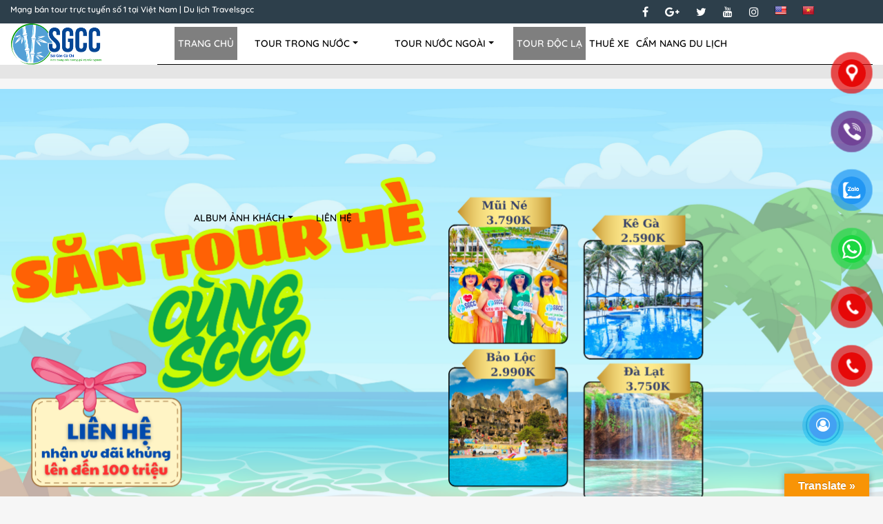

--- FILE ---
content_type: text/html; charset=UTF-8
request_url: https://travelsgcc.com/cho-ngoi/xe-45-cho
body_size: 19958
content:

<!DOCTYPE html><!--[if IE 9 ]>
<html class="no-js ie ie9" lang="vi" dir="ltr"><![endif]--><!--[if IE 8 ]>
<html class="no-js ie ie8" lang="vi" dir="ltr"><![endif]--><!--[if IE 7 ]>
<html class="no-js ie ie7" lang="vi" dir="ltr"><![endif]--><!--[if IE 6 ]>
<html class="no-js ie ie6" lang="vi" dir="ltr"><![endif]--><!--[if (gte IE 10)|!(IE)]><!-->
<html itemscope itemtype="https://schema.org/WebPage" lang="vi" dir="ltr">
<head>
   	    <title>🥇 Xe 45 Chỗ - Mạng Bán Tour Trực Tuyến Số 1 Tại Việt Nam | Du Lịch Travelsgcc Việt Nam</title>
		<meta name="keywords" content="Xe 45 chỗ" />

<!-- Search Engine Optimization by Rank Math PRO - https://rankmath.com/ -->
<meta name="robots" content="follow, noindex"/>
<meta property="og:locale" content="vi_VN" />
<meta property="og:type" content="article" />
<meta property="og:title" content="Xe 45 Chỗ - Mạng Bán Tour Trực Tuyến Số 1 Tại Việt Nam | Du Lịch Travelsgcc" />
<meta property="og:url" content="https://travelsgcc.com/cho-ngoi/xe-45-cho" />
<meta property="og:site_name" content="Mạng bán tour trực tuyến số 1 tại Việt Nam | Du lịch Travelsgcc" />
<meta property="article:publisher" content="https://www.facebook.com/giakhang.baohanh.9" />
<meta property="og:image" content="https://travelsgcc.com/wp-admin/admin-ajax.php?action=rank_math_overlay_thumb&id=15972&type=play&hash=fccd0f19655ffa46150762e6c8c8034c" />
<meta property="og:image:secure_url" content="https://travelsgcc.com/wp-admin/admin-ajax.php?action=rank_math_overlay_thumb&id=15972&type=play&hash=fccd0f19655ffa46150762e6c8c8034c" />
<meta property="og:image:width" content="1000" />
<meta property="og:image:height" content="563" />
<meta property="og:image:alt" content="Công ty du lịch lữ hành tour" />
<meta property="og:image:type" content="image/jpeg" />
<meta name="twitter:card" content="summary_large_image" />
<meta name="twitter:title" content="Xe 45 Chỗ - Mạng Bán Tour Trực Tuyến Số 1 Tại Việt Nam | Du Lịch Travelsgcc" />
<meta name="twitter:site" content="@SgccTravel" />
<meta name="twitter:image" content="https://travelsgcc.com/wp-admin/admin-ajax.php?action=rank_math_overlay_thumb&id=15972&type=play&hash=fccd0f19655ffa46150762e6c8c8034c" />
<script type="application/ld+json" class="rank-math-schema-pro">{"@context":"https://schema.org","@graph":[{"@type":"Place","@id":"https://travelsgcc.com/#place","geo":{"@type":"GeoCoordinates","latitude":"10.78399","longitude":" 106.67966"},"hasMap":"https://www.google.com/maps/search/?api=1&amp;query=10.78399, 106.67966","address":{"@type":"PostalAddress","streetAddress":"789 Ho\u00e0ng Sa, Ph\u01b0\u1eddng 09","addressLocality":"Qu\u1eadn 3","addressRegion":"Th\u00e0nh ph\u1ed1 H\u1ed3 Ch\u00ed Minh","postalCode":"700000","addressCountry":"Vi\u1ec7t Nam"}},{"@type":"Organization","@id":"https://travelsgcc.com/#organization","name":"M\u1ea1ng b\u00e1n tour tr\u1ef1c tuy\u1ebfn s\u1ed1 1 t\u1ea1i Vi\u1ec7t Nam | Du l\u1ecbch Travelsgcc","url":"https://travelsgcc.com","sameAs":["https://www.facebook.com/giakhang.baohanh.9","https://twitter.com/SgccTravel"],"email":"info@travelsgcc.com","address":{"@type":"PostalAddress","streetAddress":"789 Ho\u00e0ng Sa, Ph\u01b0\u1eddng 09","addressLocality":"Qu\u1eadn 3","addressRegion":"Th\u00e0nh ph\u1ed1 H\u1ed3 Ch\u00ed Minh","postalCode":"700000","addressCountry":"Vi\u1ec7t Nam"},"logo":{"@type":"ImageObject","@id":"https://travelsgcc.com/#logo","url":"https://travelsgcc.com/wp-content/uploads/2020/03/logo_foot.png","contentUrl":"https://travelsgcc.com/wp-content/uploads/2020/03/logo_foot.png","caption":"M\u1ea1ng b\u00e1n tour tr\u1ef1c tuy\u1ebfn s\u1ed1 1 t\u1ea1i Vi\u1ec7t Nam | Du l\u1ecbch Travelsgcc","inLanguage":"vi","width":"260","height":"116"},"contactPoint":[{"@type":"ContactPoint","telephone":"0937442468","contactType":"customer support"}],"location":{"@id":"https://travelsgcc.com/#place"}},{"@type":"WebSite","@id":"https://travelsgcc.com/#website","url":"https://travelsgcc.com","name":"M\u1ea1ng b\u00e1n tour tr\u1ef1c tuy\u1ebfn s\u1ed1 1 t\u1ea1i Vi\u1ec7t Nam | Du l\u1ecbch Travelsgcc","alternateName":"Travelsgcc","publisher":{"@id":"https://travelsgcc.com/#organization"},"inLanguage":"vi"},{"@type":"BreadcrumbList","@id":"https://travelsgcc.com/cho-ngoi/xe-45-cho#breadcrumb","itemListElement":[{"@type":"ListItem","position":"1","item":{"@id":"https://travelsgcc.com","name":"Trang ch\u1ee7"}},{"@type":"ListItem","position":"2","item":{"@id":"https://travelsgcc.com/cho-ngoi/xe-45-cho","name":"Xe 45 ch\u1ed7"}}]},{"@type":"CollectionPage","@id":"https://travelsgcc.com/cho-ngoi/xe-45-cho#webpage","url":"https://travelsgcc.com/cho-ngoi/xe-45-cho","name":"Xe 45 Ch\u1ed7 - M\u1ea1ng B\u00e1n Tour Tr\u1ef1c Tuy\u1ebfn S\u1ed1 1 T\u1ea1i Vi\u1ec7t Nam | Du L\u1ecbch Travelsgcc","isPartOf":{"@id":"https://travelsgcc.com/#website"},"inLanguage":"vi","breadcrumb":{"@id":"https://travelsgcc.com/cho-ngoi/xe-45-cho#breadcrumb"}}]}</script>
<!-- /Rank Math WordPress SEO plugin -->

<link rel='dns-prefetch' href='//static.addtoany.com' />
<link rel='dns-prefetch' href='//translate.google.com' />
<link rel="alternate" type="application/rss+xml" title="Nguồn cấp Mạng bán tour trực tuyến số 1 tại Việt Nam | Du lịch Travelsgcc &raquo; Xe 45 chỗ Chỗ ngồi" href="https://travelsgcc.com/cho-ngoi/xe-45-cho/feed" />
		<!-- This site uses the Google Analytics by MonsterInsights plugin v8.20.1 - Using Analytics tracking - https://www.monsterinsights.com/ -->
							<script src="//www.googletagmanager.com/gtag/js?id=G-6KJY9J756B"  data-cfasync="false" data-wpfc-render="false" type="text/javascript" async></script>
			<script data-cfasync="false" data-wpfc-render="false" type="text/javascript">
				var mi_version = '8.20.1';
				var mi_track_user = true;
				var mi_no_track_reason = '';
				
								var disableStrs = [
										'ga-disable-G-6KJY9J756B',
									];

				/* Function to detect opted out users */
				function __gtagTrackerIsOptedOut() {
					for (var index = 0; index < disableStrs.length; index++) {
						if (document.cookie.indexOf(disableStrs[index] + '=true') > -1) {
							return true;
						}
					}

					return false;
				}

				/* Disable tracking if the opt-out cookie exists. */
				if (__gtagTrackerIsOptedOut()) {
					for (var index = 0; index < disableStrs.length; index++) {
						window[disableStrs[index]] = true;
					}
				}

				/* Opt-out function */
				function __gtagTrackerOptout() {
					for (var index = 0; index < disableStrs.length; index++) {
						document.cookie = disableStrs[index] + '=true; expires=Thu, 31 Dec 2099 23:59:59 UTC; path=/';
						window[disableStrs[index]] = true;
					}
				}

				if ('undefined' === typeof gaOptout) {
					function gaOptout() {
						__gtagTrackerOptout();
					}
				}
								window.dataLayer = window.dataLayer || [];

				window.MonsterInsightsDualTracker = {
					helpers: {},
					trackers: {},
				};
				if (mi_track_user) {
					function __gtagDataLayer() {
						dataLayer.push(arguments);
					}

					function __gtagTracker(type, name, parameters) {
						if (!parameters) {
							parameters = {};
						}

						if (parameters.send_to) {
							__gtagDataLayer.apply(null, arguments);
							return;
						}

						if (type === 'event') {
														parameters.send_to = monsterinsights_frontend.v4_id;
							var hookName = name;
							if (typeof parameters['event_category'] !== 'undefined') {
								hookName = parameters['event_category'] + ':' + name;
							}

							if (typeof MonsterInsightsDualTracker.trackers[hookName] !== 'undefined') {
								MonsterInsightsDualTracker.trackers[hookName](parameters);
							} else {
								__gtagDataLayer('event', name, parameters);
							}
							
						} else {
							__gtagDataLayer.apply(null, arguments);
						}
					}

					__gtagTracker('js', new Date());
					__gtagTracker('set', {
						'developer_id.dZGIzZG': true,
											});
										__gtagTracker('config', 'G-6KJY9J756B', {"forceSSL":"true","link_attribution":"true"} );
															window.gtag = __gtagTracker;										(function () {
						/* https://developers.google.com/analytics/devguides/collection/analyticsjs/ */
						/* ga and __gaTracker compatibility shim. */
						var noopfn = function () {
							return null;
						};
						var newtracker = function () {
							return new Tracker();
						};
						var Tracker = function () {
							return null;
						};
						var p = Tracker.prototype;
						p.get = noopfn;
						p.set = noopfn;
						p.send = function () {
							var args = Array.prototype.slice.call(arguments);
							args.unshift('send');
							__gaTracker.apply(null, args);
						};
						var __gaTracker = function () {
							var len = arguments.length;
							if (len === 0) {
								return;
							}
							var f = arguments[len - 1];
							if (typeof f !== 'object' || f === null || typeof f.hitCallback !== 'function') {
								if ('send' === arguments[0]) {
									var hitConverted, hitObject = false, action;
									if ('event' === arguments[1]) {
										if ('undefined' !== typeof arguments[3]) {
											hitObject = {
												'eventAction': arguments[3],
												'eventCategory': arguments[2],
												'eventLabel': arguments[4],
												'value': arguments[5] ? arguments[5] : 1,
											}
										}
									}
									if ('pageview' === arguments[1]) {
										if ('undefined' !== typeof arguments[2]) {
											hitObject = {
												'eventAction': 'page_view',
												'page_path': arguments[2],
											}
										}
									}
									if (typeof arguments[2] === 'object') {
										hitObject = arguments[2];
									}
									if (typeof arguments[5] === 'object') {
										Object.assign(hitObject, arguments[5]);
									}
									if ('undefined' !== typeof arguments[1].hitType) {
										hitObject = arguments[1];
										if ('pageview' === hitObject.hitType) {
											hitObject.eventAction = 'page_view';
										}
									}
									if (hitObject) {
										action = 'timing' === arguments[1].hitType ? 'timing_complete' : hitObject.eventAction;
										hitConverted = mapArgs(hitObject);
										__gtagTracker('event', action, hitConverted);
									}
								}
								return;
							}

							function mapArgs(args) {
								var arg, hit = {};
								var gaMap = {
									'eventCategory': 'event_category',
									'eventAction': 'event_action',
									'eventLabel': 'event_label',
									'eventValue': 'event_value',
									'nonInteraction': 'non_interaction',
									'timingCategory': 'event_category',
									'timingVar': 'name',
									'timingValue': 'value',
									'timingLabel': 'event_label',
									'page': 'page_path',
									'location': 'page_location',
									'title': 'page_title',
								};
								for (arg in args) {
																		if (!(!args.hasOwnProperty(arg) || !gaMap.hasOwnProperty(arg))) {
										hit[gaMap[arg]] = args[arg];
									} else {
										hit[arg] = args[arg];
									}
								}
								return hit;
							}

							try {
								f.hitCallback();
							} catch (ex) {
							}
						};
						__gaTracker.create = newtracker;
						__gaTracker.getByName = newtracker;
						__gaTracker.getAll = function () {
							return [];
						};
						__gaTracker.remove = noopfn;
						__gaTracker.loaded = true;
						window['__gaTracker'] = __gaTracker;
					})();
									} else {
										console.log("");
					(function () {
						function __gtagTracker() {
							return null;
						}

						window['__gtagTracker'] = __gtagTracker;
						window['gtag'] = __gtagTracker;
					})();
									}
			</script>
				<!-- / Google Analytics by MonsterInsights -->
		<script type="text/javascript">
window._wpemojiSettings = {"baseUrl":"https:\/\/s.w.org\/images\/core\/emoji\/14.0.0\/72x72\/","ext":".png","svgUrl":"https:\/\/s.w.org\/images\/core\/emoji\/14.0.0\/svg\/","svgExt":".svg","source":{"concatemoji":"https:\/\/travelsgcc.com\/wp-includes\/js\/wp-emoji-release.min.js?ver=6.3.1"}};
/*! This file is auto-generated */
!function(i,n){var o,s,e;function c(e){try{var t={supportTests:e,timestamp:(new Date).valueOf()};sessionStorage.setItem(o,JSON.stringify(t))}catch(e){}}function p(e,t,n){e.clearRect(0,0,e.canvas.width,e.canvas.height),e.fillText(t,0,0);var t=new Uint32Array(e.getImageData(0,0,e.canvas.width,e.canvas.height).data),r=(e.clearRect(0,0,e.canvas.width,e.canvas.height),e.fillText(n,0,0),new Uint32Array(e.getImageData(0,0,e.canvas.width,e.canvas.height).data));return t.every(function(e,t){return e===r[t]})}function u(e,t,n){switch(t){case"flag":return n(e,"\ud83c\udff3\ufe0f\u200d\u26a7\ufe0f","\ud83c\udff3\ufe0f\u200b\u26a7\ufe0f")?!1:!n(e,"\ud83c\uddfa\ud83c\uddf3","\ud83c\uddfa\u200b\ud83c\uddf3")&&!n(e,"\ud83c\udff4\udb40\udc67\udb40\udc62\udb40\udc65\udb40\udc6e\udb40\udc67\udb40\udc7f","\ud83c\udff4\u200b\udb40\udc67\u200b\udb40\udc62\u200b\udb40\udc65\u200b\udb40\udc6e\u200b\udb40\udc67\u200b\udb40\udc7f");case"emoji":return!n(e,"\ud83e\udef1\ud83c\udffb\u200d\ud83e\udef2\ud83c\udfff","\ud83e\udef1\ud83c\udffb\u200b\ud83e\udef2\ud83c\udfff")}return!1}function f(e,t,n){var r="undefined"!=typeof WorkerGlobalScope&&self instanceof WorkerGlobalScope?new OffscreenCanvas(300,150):i.createElement("canvas"),a=r.getContext("2d",{willReadFrequently:!0}),o=(a.textBaseline="top",a.font="600 32px Arial",{});return e.forEach(function(e){o[e]=t(a,e,n)}),o}function t(e){var t=i.createElement("script");t.src=e,t.defer=!0,i.head.appendChild(t)}"undefined"!=typeof Promise&&(o="wpEmojiSettingsSupports",s=["flag","emoji"],n.supports={everything:!0,everythingExceptFlag:!0},e=new Promise(function(e){i.addEventListener("DOMContentLoaded",e,{once:!0})}),new Promise(function(t){var n=function(){try{var e=JSON.parse(sessionStorage.getItem(o));if("object"==typeof e&&"number"==typeof e.timestamp&&(new Date).valueOf()<e.timestamp+604800&&"object"==typeof e.supportTests)return e.supportTests}catch(e){}return null}();if(!n){if("undefined"!=typeof Worker&&"undefined"!=typeof OffscreenCanvas&&"undefined"!=typeof URL&&URL.createObjectURL&&"undefined"!=typeof Blob)try{var e="postMessage("+f.toString()+"("+[JSON.stringify(s),u.toString(),p.toString()].join(",")+"));",r=new Blob([e],{type:"text/javascript"}),a=new Worker(URL.createObjectURL(r),{name:"wpTestEmojiSupports"});return void(a.onmessage=function(e){c(n=e.data),a.terminate(),t(n)})}catch(e){}c(n=f(s,u,p))}t(n)}).then(function(e){for(var t in e)n.supports[t]=e[t],n.supports.everything=n.supports.everything&&n.supports[t],"flag"!==t&&(n.supports.everythingExceptFlag=n.supports.everythingExceptFlag&&n.supports[t]);n.supports.everythingExceptFlag=n.supports.everythingExceptFlag&&!n.supports.flag,n.DOMReady=!1,n.readyCallback=function(){n.DOMReady=!0}}).then(function(){return e}).then(function(){var e;n.supports.everything||(n.readyCallback(),(e=n.source||{}).concatemoji?t(e.concatemoji):e.wpemoji&&e.twemoji&&(t(e.twemoji),t(e.wpemoji)))}))}((window,document),window._wpemojiSettings);
</script>
<style type="text/css">
img.wp-smiley,
img.emoji {
	display: inline !important;
	border: none !important;
	box-shadow: none !important;
	height: 1em !important;
	width: 1em !important;
	margin: 0 0.07em !important;
	vertical-align: -0.1em !important;
	background: none !important;
	padding: 0 !important;
}
</style>
	<link rel='stylesheet' id='wp-block-library-css' href='https://travelsgcc.com/wp-includes/css/dist/block-library/style.min.css?ver=6.3.1' type='text/css' media='all' />
<link rel='stylesheet' id='awsm-ead-public-css' href='https://travelsgcc.com/wp-content/plugins/embed-any-document/css/embed-public.min.css?ver=2.7.4' type='text/css' media='all' />
<style id='classic-theme-styles-inline-css' type='text/css'>
/*! This file is auto-generated */
.wp-block-button__link{color:#fff;background-color:#32373c;border-radius:9999px;box-shadow:none;text-decoration:none;padding:calc(.667em + 2px) calc(1.333em + 2px);font-size:1.125em}.wp-block-file__button{background:#32373c;color:#fff;text-decoration:none}
</style>
<style id='global-styles-inline-css' type='text/css'>
body{--wp--preset--color--black: #000000;--wp--preset--color--cyan-bluish-gray: #abb8c3;--wp--preset--color--white: #ffffff;--wp--preset--color--pale-pink: #f78da7;--wp--preset--color--vivid-red: #cf2e2e;--wp--preset--color--luminous-vivid-orange: #ff6900;--wp--preset--color--luminous-vivid-amber: #fcb900;--wp--preset--color--light-green-cyan: #7bdcb5;--wp--preset--color--vivid-green-cyan: #00d084;--wp--preset--color--pale-cyan-blue: #8ed1fc;--wp--preset--color--vivid-cyan-blue: #0693e3;--wp--preset--color--vivid-purple: #9b51e0;--wp--preset--gradient--vivid-cyan-blue-to-vivid-purple: linear-gradient(135deg,rgba(6,147,227,1) 0%,rgb(155,81,224) 100%);--wp--preset--gradient--light-green-cyan-to-vivid-green-cyan: linear-gradient(135deg,rgb(122,220,180) 0%,rgb(0,208,130) 100%);--wp--preset--gradient--luminous-vivid-amber-to-luminous-vivid-orange: linear-gradient(135deg,rgba(252,185,0,1) 0%,rgba(255,105,0,1) 100%);--wp--preset--gradient--luminous-vivid-orange-to-vivid-red: linear-gradient(135deg,rgba(255,105,0,1) 0%,rgb(207,46,46) 100%);--wp--preset--gradient--very-light-gray-to-cyan-bluish-gray: linear-gradient(135deg,rgb(238,238,238) 0%,rgb(169,184,195) 100%);--wp--preset--gradient--cool-to-warm-spectrum: linear-gradient(135deg,rgb(74,234,220) 0%,rgb(151,120,209) 20%,rgb(207,42,186) 40%,rgb(238,44,130) 60%,rgb(251,105,98) 80%,rgb(254,248,76) 100%);--wp--preset--gradient--blush-light-purple: linear-gradient(135deg,rgb(255,206,236) 0%,rgb(152,150,240) 100%);--wp--preset--gradient--blush-bordeaux: linear-gradient(135deg,rgb(254,205,165) 0%,rgb(254,45,45) 50%,rgb(107,0,62) 100%);--wp--preset--gradient--luminous-dusk: linear-gradient(135deg,rgb(255,203,112) 0%,rgb(199,81,192) 50%,rgb(65,88,208) 100%);--wp--preset--gradient--pale-ocean: linear-gradient(135deg,rgb(255,245,203) 0%,rgb(182,227,212) 50%,rgb(51,167,181) 100%);--wp--preset--gradient--electric-grass: linear-gradient(135deg,rgb(202,248,128) 0%,rgb(113,206,126) 100%);--wp--preset--gradient--midnight: linear-gradient(135deg,rgb(2,3,129) 0%,rgb(40,116,252) 100%);--wp--preset--font-size--small: 13px;--wp--preset--font-size--medium: 20px;--wp--preset--font-size--large: 36px;--wp--preset--font-size--x-large: 42px;--wp--preset--spacing--20: 0.44rem;--wp--preset--spacing--30: 0.67rem;--wp--preset--spacing--40: 1rem;--wp--preset--spacing--50: 1.5rem;--wp--preset--spacing--60: 2.25rem;--wp--preset--spacing--70: 3.38rem;--wp--preset--spacing--80: 5.06rem;--wp--preset--shadow--natural: 6px 6px 9px rgba(0, 0, 0, 0.2);--wp--preset--shadow--deep: 12px 12px 50px rgba(0, 0, 0, 0.4);--wp--preset--shadow--sharp: 6px 6px 0px rgba(0, 0, 0, 0.2);--wp--preset--shadow--outlined: 6px 6px 0px -3px rgba(255, 255, 255, 1), 6px 6px rgba(0, 0, 0, 1);--wp--preset--shadow--crisp: 6px 6px 0px rgba(0, 0, 0, 1);}:where(.is-layout-flex){gap: 0.5em;}:where(.is-layout-grid){gap: 0.5em;}body .is-layout-flow > .alignleft{float: left;margin-inline-start: 0;margin-inline-end: 2em;}body .is-layout-flow > .alignright{float: right;margin-inline-start: 2em;margin-inline-end: 0;}body .is-layout-flow > .aligncenter{margin-left: auto !important;margin-right: auto !important;}body .is-layout-constrained > .alignleft{float: left;margin-inline-start: 0;margin-inline-end: 2em;}body .is-layout-constrained > .alignright{float: right;margin-inline-start: 2em;margin-inline-end: 0;}body .is-layout-constrained > .aligncenter{margin-left: auto !important;margin-right: auto !important;}body .is-layout-constrained > :where(:not(.alignleft):not(.alignright):not(.alignfull)){max-width: var(--wp--style--global--content-size);margin-left: auto !important;margin-right: auto !important;}body .is-layout-constrained > .alignwide{max-width: var(--wp--style--global--wide-size);}body .is-layout-flex{display: flex;}body .is-layout-flex{flex-wrap: wrap;align-items: center;}body .is-layout-flex > *{margin: 0;}body .is-layout-grid{display: grid;}body .is-layout-grid > *{margin: 0;}:where(.wp-block-columns.is-layout-flex){gap: 2em;}:where(.wp-block-columns.is-layout-grid){gap: 2em;}:where(.wp-block-post-template.is-layout-flex){gap: 1.25em;}:where(.wp-block-post-template.is-layout-grid){gap: 1.25em;}.has-black-color{color: var(--wp--preset--color--black) !important;}.has-cyan-bluish-gray-color{color: var(--wp--preset--color--cyan-bluish-gray) !important;}.has-white-color{color: var(--wp--preset--color--white) !important;}.has-pale-pink-color{color: var(--wp--preset--color--pale-pink) !important;}.has-vivid-red-color{color: var(--wp--preset--color--vivid-red) !important;}.has-luminous-vivid-orange-color{color: var(--wp--preset--color--luminous-vivid-orange) !important;}.has-luminous-vivid-amber-color{color: var(--wp--preset--color--luminous-vivid-amber) !important;}.has-light-green-cyan-color{color: var(--wp--preset--color--light-green-cyan) !important;}.has-vivid-green-cyan-color{color: var(--wp--preset--color--vivid-green-cyan) !important;}.has-pale-cyan-blue-color{color: var(--wp--preset--color--pale-cyan-blue) !important;}.has-vivid-cyan-blue-color{color: var(--wp--preset--color--vivid-cyan-blue) !important;}.has-vivid-purple-color{color: var(--wp--preset--color--vivid-purple) !important;}.has-black-background-color{background-color: var(--wp--preset--color--black) !important;}.has-cyan-bluish-gray-background-color{background-color: var(--wp--preset--color--cyan-bluish-gray) !important;}.has-white-background-color{background-color: var(--wp--preset--color--white) !important;}.has-pale-pink-background-color{background-color: var(--wp--preset--color--pale-pink) !important;}.has-vivid-red-background-color{background-color: var(--wp--preset--color--vivid-red) !important;}.has-luminous-vivid-orange-background-color{background-color: var(--wp--preset--color--luminous-vivid-orange) !important;}.has-luminous-vivid-amber-background-color{background-color: var(--wp--preset--color--luminous-vivid-amber) !important;}.has-light-green-cyan-background-color{background-color: var(--wp--preset--color--light-green-cyan) !important;}.has-vivid-green-cyan-background-color{background-color: var(--wp--preset--color--vivid-green-cyan) !important;}.has-pale-cyan-blue-background-color{background-color: var(--wp--preset--color--pale-cyan-blue) !important;}.has-vivid-cyan-blue-background-color{background-color: var(--wp--preset--color--vivid-cyan-blue) !important;}.has-vivid-purple-background-color{background-color: var(--wp--preset--color--vivid-purple) !important;}.has-black-border-color{border-color: var(--wp--preset--color--black) !important;}.has-cyan-bluish-gray-border-color{border-color: var(--wp--preset--color--cyan-bluish-gray) !important;}.has-white-border-color{border-color: var(--wp--preset--color--white) !important;}.has-pale-pink-border-color{border-color: var(--wp--preset--color--pale-pink) !important;}.has-vivid-red-border-color{border-color: var(--wp--preset--color--vivid-red) !important;}.has-luminous-vivid-orange-border-color{border-color: var(--wp--preset--color--luminous-vivid-orange) !important;}.has-luminous-vivid-amber-border-color{border-color: var(--wp--preset--color--luminous-vivid-amber) !important;}.has-light-green-cyan-border-color{border-color: var(--wp--preset--color--light-green-cyan) !important;}.has-vivid-green-cyan-border-color{border-color: var(--wp--preset--color--vivid-green-cyan) !important;}.has-pale-cyan-blue-border-color{border-color: var(--wp--preset--color--pale-cyan-blue) !important;}.has-vivid-cyan-blue-border-color{border-color: var(--wp--preset--color--vivid-cyan-blue) !important;}.has-vivid-purple-border-color{border-color: var(--wp--preset--color--vivid-purple) !important;}.has-vivid-cyan-blue-to-vivid-purple-gradient-background{background: var(--wp--preset--gradient--vivid-cyan-blue-to-vivid-purple) !important;}.has-light-green-cyan-to-vivid-green-cyan-gradient-background{background: var(--wp--preset--gradient--light-green-cyan-to-vivid-green-cyan) !important;}.has-luminous-vivid-amber-to-luminous-vivid-orange-gradient-background{background: var(--wp--preset--gradient--luminous-vivid-amber-to-luminous-vivid-orange) !important;}.has-luminous-vivid-orange-to-vivid-red-gradient-background{background: var(--wp--preset--gradient--luminous-vivid-orange-to-vivid-red) !important;}.has-very-light-gray-to-cyan-bluish-gray-gradient-background{background: var(--wp--preset--gradient--very-light-gray-to-cyan-bluish-gray) !important;}.has-cool-to-warm-spectrum-gradient-background{background: var(--wp--preset--gradient--cool-to-warm-spectrum) !important;}.has-blush-light-purple-gradient-background{background: var(--wp--preset--gradient--blush-light-purple) !important;}.has-blush-bordeaux-gradient-background{background: var(--wp--preset--gradient--blush-bordeaux) !important;}.has-luminous-dusk-gradient-background{background: var(--wp--preset--gradient--luminous-dusk) !important;}.has-pale-ocean-gradient-background{background: var(--wp--preset--gradient--pale-ocean) !important;}.has-electric-grass-gradient-background{background: var(--wp--preset--gradient--electric-grass) !important;}.has-midnight-gradient-background{background: var(--wp--preset--gradient--midnight) !important;}.has-small-font-size{font-size: var(--wp--preset--font-size--small) !important;}.has-medium-font-size{font-size: var(--wp--preset--font-size--medium) !important;}.has-large-font-size{font-size: var(--wp--preset--font-size--large) !important;}.has-x-large-font-size{font-size: var(--wp--preset--font-size--x-large) !important;}
.wp-block-navigation a:where(:not(.wp-element-button)){color: inherit;}
:where(.wp-block-post-template.is-layout-flex){gap: 1.25em;}:where(.wp-block-post-template.is-layout-grid){gap: 1.25em;}
:where(.wp-block-columns.is-layout-flex){gap: 2em;}:where(.wp-block-columns.is-layout-grid){gap: 2em;}
.wp-block-pullquote{font-size: 1.5em;line-height: 1.6;}
</style>
<link rel='stylesheet' id='contact-form-7-css' href='https://travelsgcc.com/wp-content/plugins/contact-form-7/includes/css/styles.css?ver=5.8.1' type='text/css' media='all' />
<link rel='stylesheet' id='google-language-translator-css' href='https://travelsgcc.com/wp-content/plugins/google-language-translator/css/style.css?ver=6.0.19' type='text/css' media='' />
<link rel='stylesheet' id='glt-toolbar-styles-css' href='https://travelsgcc.com/wp-content/plugins/google-language-translator/css/toolbar.css?ver=6.0.19' type='text/css' media='' />
<link rel='stylesheet' id='related-posts-by-taxonomy-css' href='https://travelsgcc.com/wp-content/plugins/related-posts-by-taxonomy/includes/assets/css/styles.css?ver=6.3.1' type='text/css' media='all' />
<link rel='stylesheet' id='pzf-style-css' href='https://travelsgcc.com/wp-content/plugins/button-contact-vr/css/style.css?ver=6.3.1' type='text/css' media='all' />
<link rel='stylesheet' id='addtoany-css' href='https://travelsgcc.com/wp-content/plugins/add-to-any/addtoany.min.css?ver=1.16' type='text/css' media='all' />
<script type='text/javascript' src='https://travelsgcc.com/wp-content/plugins/google-analytics-for-wordpress/assets/js/frontend-gtag.min.js?ver=8.20.1' id='monsterinsights-frontend-script-js'></script>
<script data-cfasync="false" data-wpfc-render="false" type="text/javascript" id='monsterinsights-frontend-script-js-extra'>/* <![CDATA[ */
var monsterinsights_frontend = {"js_events_tracking":"true","download_extensions":"doc,pdf,ppt,zip,xls,docx,pptx,xlsx","inbound_paths":"[{\"path\":\"\\\/go\\\/\",\"label\":\"affiliate\"},{\"path\":\"\\\/recommend\\\/\",\"label\":\"affiliate\"}]","home_url":"https:\/\/travelsgcc.com","hash_tracking":"false","v4_id":"G-6KJY9J756B"};/* ]]> */
</script>
<script type='text/javascript' src='https://travelsgcc.com/wp-includes/js/jquery/jquery.min.js?ver=3.7.0' id='jquery-core-js'></script>
<script type='text/javascript' src='https://travelsgcc.com/wp-includes/js/jquery/jquery-migrate.min.js?ver=3.4.1' id='jquery-migrate-js'></script>
<script id="addtoany-core-js-before" type="text/javascript">
window.a2a_config=window.a2a_config||{};a2a_config.callbacks=[];a2a_config.overlays=[];a2a_config.templates={};a2a_localize = {
	Share: "Share",
	Save: "Save",
	Subscribe: "Subscribe",
	Email: "Email",
	Bookmark: "Bookmark",
	ShowAll: "Show all",
	ShowLess: "Show less",
	FindServices: "Find service(s)",
	FindAnyServiceToAddTo: "Instantly find any service to add to",
	PoweredBy: "Powered by",
	ShareViaEmail: "Share via email",
	SubscribeViaEmail: "Subscribe via email",
	BookmarkInYourBrowser: "Bookmark in your browser",
	BookmarkInstructions: "Press Ctrl+D or \u2318+D to bookmark this page",
	AddToYourFavorites: "Add to your favorites",
	SendFromWebOrProgram: "Send from any email address or email program",
	EmailProgram: "Email program",
	More: "More&#8230;",
	ThanksForSharing: "Thanks for sharing!",
	ThanksForFollowing: "Thanks for following!"
};
</script>
<script type='text/javascript' async src='https://static.addtoany.com/menu/page.js' id='addtoany-core-js'></script>
<script type='text/javascript' async src='https://travelsgcc.com/wp-content/plugins/add-to-any/addtoany.min.js?ver=1.1' id='addtoany-jquery-js'></script>
<link rel="https://api.w.org/" href="https://travelsgcc.com/wp-json/" /><link rel="alternate" type="application/json" href="https://travelsgcc.com/wp-json/wp/v2/cho-ngoi/63" /><link rel="EditURI" type="application/rsd+xml" title="RSD" href="https://travelsgcc.com/xmlrpc.php?rsd" />
<meta name="generator" content="WordPress 6.3.1" />
<style>#google_language_translator{text-align:left!important;}select.goog-te-combo{float:right;}.goog-te-gadget{padding-top:13px;}.goog-te-gadget .goog-te-combo{margin-top:-7px!important;}.goog-te-gadget{margin-top:2px!important;}p.hello{font-size:12px;color:#666;}div.skiptranslate.goog-te-gadget{display:inline!important;}#google_language_translator,#language{clear:both;width:160px;text-align:right;}#language{float:right;}#flags{text-align:right;width:165px;float:right;clear:right;}#flags ul{float:right!important;}p.hello{text-align:right;float:right;clear:both;}.glt-clear{height:0px;clear:both;margin:0px;padding:0px;}#flags{width:165px;}#flags a{display:inline-block;margin-left:2px;}#google_language_translator{width:auto!important;}div.skiptranslate.goog-te-gadget{display:inline!important;}.goog-tooltip{display: none!important;}.goog-tooltip:hover{display: none!important;}.goog-text-highlight{background-color:transparent!important;border:none!important;box-shadow:none!important;}#google_language_translator{display:none;}#google_language_translator select.goog-te-combo{color:#32373c;}#google_language_translator{color:transparent;}body{top:0px!important;}#goog-gt-{display:none!important;}#glt-translate-trigger > span{color:#ffffff;}#glt-translate-trigger{background:#f89406;}</style><!-- Header Schema --><script type="application/ld+json">
        {
            "@context": "http://schema.org",
            "@type": "WebSite",
            "name": "Mạng bán tour trực tuyến số 1 tại Việt Nam | Du lịch Travelsgcc",
            "description": "",
            "url": "https://travelsgcc.com/"
            // Thêm các thuộc tính khác nếu cần
        }
    </script><!-- End Header Schema --><meta name="generator" content="Elementor 3.20.3; features: e_optimized_assets_loading, e_optimized_css_loading, e_font_icon_svg, additional_custom_breakpoints, block_editor_assets_optimize, e_image_loading_optimization; settings: css_print_method-external, google_font-enabled, font_display-swap">
<script id="google_gtagjs" src="https://travelsgcc.com/?local_ga_js=ffaa984d613db77b30b98c1555a0112a" async="async" type="text/javascript"></script>
<script id="google_gtagjs-inline" type="text/javascript">
window.dataLayer = window.dataLayer || [];function gtag(){dataLayer.push(arguments);}gtag('js', new Date());gtag('config', 'UA-150208733-1', {'anonymize_ip': true} );
</script>
<style id="wpforms-css-vars-root">
				:root {
					--wpforms-field-border-radius: 3px;
--wpforms-field-background-color: #ffffff;
--wpforms-field-border-color: rgba( 0, 0, 0, 0.25 );
--wpforms-field-text-color: rgba( 0, 0, 0, 0.7 );
--wpforms-label-color: rgba( 0, 0, 0, 0.85 );
--wpforms-label-sublabel-color: rgba( 0, 0, 0, 0.55 );
--wpforms-label-error-color: #d63637;
--wpforms-button-border-radius: 3px;
--wpforms-button-background-color: #066aab;
--wpforms-button-text-color: #ffffff;
--wpforms-field-size-input-height: 43px;
--wpforms-field-size-input-spacing: 15px;
--wpforms-field-size-font-size: 16px;
--wpforms-field-size-line-height: 19px;
--wpforms-field-size-padding-h: 14px;
--wpforms-field-size-checkbox-size: 16px;
--wpforms-field-size-sublabel-spacing: 5px;
--wpforms-field-size-icon-size: 1;
--wpforms-label-size-font-size: 16px;
--wpforms-label-size-line-height: 19px;
--wpforms-label-size-sublabel-font-size: 14px;
--wpforms-label-size-sublabel-line-height: 17px;
--wpforms-button-size-font-size: 17px;
--wpforms-button-size-height: 41px;
--wpforms-button-size-padding-h: 15px;
--wpforms-button-size-margin-top: 10px;

				}
			</style>        <!-- Google Tag Manager -->
<script>(function(w,d,s,l,i){w[l]=w[l]||[];w[l].push({'gtm.start':
new Date().getTime(),event:'gtm.js'});var f=d.getElementsByTagName(s)[0],
j=d.createElement(s),dl=l!='dataLayer'?'&l='+l:'';j.async=true;j.src=
'https://www.googletagmanager.com/gtm.js?id='+i+dl;f.parentNode.insertBefore(j,f);
})(window,document,'script','dataLayer','GTM-PZ2WP2PB');</script>
<!-- End Google Tag Manager -->
        <script type=application/ld+json>
{"@context":"https://schema.org/","@type":"Book","name":"CÔNG TY TNHH DỊCH VỤ LỮ HÀNH SÀI GÒN CỦ CHI (SGCC TRAVEL)","description":"Hướng Dẫn Viên Nhiệt Tình, Vui Tính, Chuyên Nghiệp Có Kinh Nghiệm Lâu Năm Thực Đơn Đa Dạng. Công ty Du Lịch TravelSGCC Hơn 10 năm kinh nghiệm trong nghề.","aggregateRating":{ "@type":"AggregateRating","ratingValue":"4.9","bestRating":"5","ratingCount":"779"}}
</script>
        <link href="https://travelsgcc.com/wp-content/themes/yivic-travel/css/bootstrap.min.css" rel="stylesheet">
		<script src="https://travelsgcc.com/wp-content/themes/yivic-travel/js/ie-emulation-modes-warning.js"></script><style type="text/css"></style>
		<link href="https://travelsgcc.com/wp-content/themes/yivic-travel/css/style.css" rel="stylesheet">
        <link rel="shortcut icon" href="/favicon.ico" type="image/x-icon" />

		<meta charset="utf-8">

		<meta http-equiv="X-UA-Compatible" content="IE=edge">

		<meta name="viewport" content="width=device-width, initial-scale=1">

		<link href="https://fonts.googleapis.com/css?family=Roboto:300,300i,400,400i,500,500i,700&amp;subset=vietnamese" rel="stylesheet">

		<link rel="stylesheet" href="https://travelsgcc.com/wp-content/themes/yivic-travel/css/main.css">

		<link rel="stylesheet" href="https://travelsgcc.com/wp-content/themes/yivic-travel/libs/swiper/yivicSwiper.css">

		<!-- HTML5 Shim and Respond.js IE8 support of HTML5 elements and media queries -->

		<!-- WARNING: Respond.js doesn't work if you view the page via file:// -->

		<!--[if lt IE 9]>

			<script src="https://oss.maxcdn.com/libs/html5shiv/3.7.2/html5shiv.min.js"></script>

			<script src="https://oss.maxcdn.com/libs/respond.js/1.4.2/respond.min.js"></script>

		<![endif]-->
<style>.blink_me {
    letter-spacing: 1px;
    margin: 0 8px;
    font-size: 12px;
    font-style: oblique;
	font-weight: 700;
    text-transform: uppercase;
    display: inline-block;
    font-family: Roboto,sans-serif;
    animation: a cubic-bezier(.4,0,.2,1) .7s .1s infinite alternate;
    color: #ff1a1a;
}@-webkit-keyframes a {
	 0% { color: #ff1a1a; } 
	 50% { color: #fff;  } 
	 100% { color: #ff1a1a;  } 
 }
 @-moz-keyframes a { 
	 0% { color: #ff1a1a;  } 
	 50% { color: #fff;  }
	 100% { color: #ff1a1a;  } 
 }
 @-o-keyframes a { 
	 0% { color: #ff1a1a; } 
	 50% { color: #fff; } 
	 100% { color: #ff1a1a;  } 
 }
 @keyframes a { 
	 0% { color: #ff1a1a;  } 
	 50% { color: #fff;  }
	 100% { color: #ff1a1a;  } 
 } 
</style>
<!-- Google tag (gtag.js) -->
<script async src="https://www.googletagmanager.com/gtag/js?id=G-C16DEV51PQ"></script>
<script>
  window.dataLayer = window.dataLayer || [];
  function gtag(){dataLayer.push(arguments);}
  gtag('js', new Date());

  gtag('config', 'G-C16DEV51PQ');
</script>
<!-- Global site tag (gtag.js) - Google Analytics -->
<script async src="https://www.googletagmanager.com/gtag/js?id=UA-167170976-1"></script>
<script>
  window.dataLayer = window.dataLayer || [];
  function gtag(){dataLayer.push(arguments);}
  gtag('js', new Date());

  gtag('config', 'UA-167170976-1');
</script>
<!-- Google tag (gtag.js) -->
<script async src="https://www.googletagmanager.com/gtag/js?id=G-VCJR7RY7VS"></script>
<script>
  window.dataLayer = window.dataLayer || [];
  function gtag(){dataLayer.push(arguments);}
  gtag('js', new Date());

  gtag('config', 'G-VCJR7RY7VS');
</script>
        <meta name="google-site-verification" content="4OSaPqvO_emMNdzl7cVcpOmNV59yOZjgxH57gY3W-7M" />

	</head>

	<body>

		<div id="wrapper">

			<header class="yivic__header">

				<div class="yivic__header--top">

					<div class="container">

						<div class="top-header">

							<div class="row">

								<div class="col-xs-12 col-sm-12 col-md-6 col-lg-6 top-left">

									<p>Mạng bán tour trực tuyến số 1 tại Việt Nam | Du lịch Travelsgcc</p>

								</div>

								<div class="col-xs-12 col-sm-12 col-md-6 col-lg-6 top-right">
                                	<div id="flags" class="size18"><ul id="sortable" class="ui-sortable" style="float:left"><li id='English'><a href='#' title='English' class='nturl notranslate en flag united-states'></a></li><li id='Vietnamese'><a href='#' title='Vietnamese' class='nturl notranslate vi flag Vietnamese'></a></li></ul></div><div id="google_language_translator" class="default-language-vi"></div>
									<ul>

										<li><a target="_blank" href="" class="facebook"><i class="fa fa-facebook"></i></a></li>

										<li><a target="_blank" href="" class="google"><i class="fa fa-google-plus"></i></a></li>

										<li><a target="_blank" href="https://twitter.com/SgccTravel" class="twitter"><i class="fa fa-twitter"></i></a></li>

										<li><a target="_blank" href="https://www.youtube.com/travelsgcc" class="linkedin"><i class="fa fa-youtube"></i></a></li>

										<li><a target="_blank" href="https://www.instagram.com/travelsgcc" class="instagram"><i class="fa fa-instagram"></i></a></li>

									</ul>

								</div>

							</div>

						</div>

					</div>

				</div>

				<div class="yivic__header--mid">

					<div class="container">



						<div class="main-header">

							<div class="row">

								<div class="col-xs-12 col-sm-12 col-md-12 col-lg-2">

									<div class="logo">

										<a href="https://travelsgcc.com"><img src="https://travelsgcc.com/wp-content/uploads/2020/03/logo_foot.png" alt="Mạng bán tour trực tuyến số 1 tại Việt Nam | Du lịch Travelsgcc"></a>

										
									</div>

								</div>

								<div class="col-xs-12 col-sm-12 col-md-12 col-lg-10">

									<div class="main-menu">

										<nav class="navbar navbar-default navbar-fixed-top" role="navigation">
		<div class="container">
			<div class="navbar-header">
				<button type="button" class="navbar-toggle collapsed" data-toggle="collapse" data-target="#navbar" aria-expanded="false" aria-controls="navbar">
					<span class="sr-only">Đây là menu mobile</span>
					<span class="icon-bar"></span>
					<span class="icon-bar"></span>
					<span class="icon-bar"></span>
				</button>
			</div>
			<div id="navbar" class="navbar-collapse collapse" aria-expanded="false" style="height: 1px;">
				<ul class="nav navbar-nav">
					<li class="active"><a href="https://travelsgcc.com/">Trang chủ</a></li>
					<li class="dropdown">
                    <a href="https://travelsgcc.com/danh-muc/tour-trong-nuoc" class="dropdown-toggle" data-toggle="dropdown">Tour trong nước</a>
                    <ul role="menu">
							<li><a href="https://travelsgcc.com/danh-muc/tour-trong-nuoc/tour-mien-bac"> Tour du lịch Miền Bắc</a></li>
 						    <li><a href="https://travelsgcc.com/danh-muc/tour-trong-nuoc/tour-mien-trung"> Tour du lịch Miền Trung</a></li>
  						    <li><a href="https://travelsgcc.com/danh-muc/tour-trong-nuoc/tour-mien-nam"> Tour du lịch Miền Nam</a></li>
                            <li><a href="https://travelsgcc.com/danh-muc/tour-trong-nuoc/tour-du-lich-tay-nguyen"> Tour du lịch Tây Nguyên</a></li>
						</ul>
                    </li>
					<li class="dropdown">
						<a href="https://travelsgcc.com/danh-muc/tour-nuoc-ngoai" class="dropdown-toggle" data-toggle="dropdown">Tour nước ngoài</a>
						<ul role="menu">
							<li><a href="https://travelsgcc.com/danh-muc/tour-nuoc-ngoai/tour-chau-a"> Tour du lịch Châu Á</a></li>
                            <li><a href="https://travelsgcc.com/danh-muc/tour-nuoc-ngoai/tour-chau-au"> Tour du lịch Châu Âu</a></li>
                            <li><a href="https://travelsgcc.com/danh-muc/tour-nuoc-ngoai/tour-chau-my"> Tour du lịch Châu Mỹ</a></li>
                            <li><a href="https://travelsgcc.com/danh-muc/tour-nuoc-ngoai/tour-chau-uc"> Tour du lịch Châu Úc</a></li>
                            <li><a href="https://travelsgcc.com/danh-muc/tour-nuoc-ngoai/tour-chau-phi"> Tour du lịch Châu Phi</a></li>
						</ul>
					</li>
                    <li class="active"><a href="https://travelsgcc.com/danh-muc/tour-doc-la">Tour độc lạ</a></li>
                    <li><a href="https://travelsgcc.com/thue-xe">Thuê xe</a></li>
                    <li><a href="https://travelsgcc.com/cam-nang-du-lich">Cẩm nang du lịch</a></li>
                    <li class="dropdown">
                    	<a href="https://travelsgcc.com/album-anh-khach" class="dropdown-toggle" data-toggle="dropdown">Album ảnh khách</a>								                        <ul role="menu">
                        <li><a href="https://travelsgcc.com/trong-nuoc/"> TRONG NƯỚC  </a>
                            <ul class="hoa1" style="padding-left: 10px;">
							<li><a href="https://travelsgcc.com/mien-bac/"> >>MIỀN BẮC </a>
                            </li>
							<li><a href="https://travelsgcc.com/mien-trung/"> >>MIỀN TRUNG </a>
                            
                            </li>
                            							<li><a href="https://travelsgcc.com/mien-nam/"> >>MIỀN NAM </a>
                            
                            </li>
							<li><a href="https://travelsgcc.com/tay-nguyen/"> >>TÂY NGUYÊN </a>
                            
                            </li>

						</ul>
                        </li>				
				</ul>
                        <ul role="menu">
							<li><a href="https://travelsgcc.com/nuoc-ngoai/"> NƯỚC NGOÀI  </a>
                            <ul class="hoa1" style="padding-left: 10px;">
                            <li><a href="https://travelsgcc.com/nuoc-ngoai/chau-a/"> >>Châu Á</a></li>
                            <li><a href="https://travelsgcc.com/nuoc-ngoai/chau-au/"> >>Châu Âu</a></li>
                            <li><a href="https://travelsgcc.com/nuoc-ngoai/chau-my/"> >>Châu Mỹ</a></li>
                            <li><a href="https://travelsgcc.com/nuoc-ngoai/chau-phi/"> >>Châu Phi</a></li>
                            <li><a href="https://travelsgcc.com/nuoc-ngoai/chau-uc/"> >>Châu Úc</a></li>
                            </ul>
                            </li>
						</ul>
                        </li>
					<li><a href="https://travelsgcc.com/lien-he">Liên hệ</a></li>				
				</ul>
			</div><!--/.nav-collapse -->
		</div>
	</nav>
									</div>

								</div>

							</div>

						</div>

					</div>

				</div>

			</header>

			
			<div class="bread">

				<div class="container">

						

				</div>

			</div>

					

	<div id="content">
<div class="slider">
	<div id="carouselExampleControls" class="carousel slide" data-ride="carousel">
	  	<div class="carousel-inner">
		    		    		    		    	<div class="carousel-item active">
			      	<img src="https://travelsgcc.com/wp-content/uploads/2024/11/DON-HE-FINAL.png" class="thumnail wp-post-image" alt="DON HE FINAL" decoding="async" title="ẢNH BÌA TẾT 2025 1">			    </div>
		    		    		    		    		    	<div class="carousel-item">
			      	<img src="https://travelsgcc.com/wp-content/uploads/2024/10/z5941555189328_ca6783d9fc71e558ce00d068f9a29040-e1729247853172.jpg" class="thumnail wp-post-image" alt="z5941555189328 ca6783d9fc71e558ce00d068f9a29040 e1729247853172" decoding="async" title="3 TOUR TRONG NƯỚC TẾT AL 2025 2">			    </div>
		    		    	<div class="carousel-item">
			      	<img src="https://travelsgcc.com/wp-content/uploads/2024/10/460671746_1153331716317437_7770518032685240133_n.jpg" class="thumnail wp-post-image" alt="460671746 1153331716317437 7770518032685240133 n" decoding="async" title="SẮC THU TÂY ÂU 3">			    </div>
		    		    	<div class="carousel-item">
			      	<img src="https://travelsgcc.com/wp-content/uploads/2024/09/LKH-NHAT-T10-TT.jpg" class="thumnail wp-post-image" alt="LKH NHAT T10 TT" decoding="async" title="LKH NHẬT MÙA THU THÁNG 10 - TT 4">			    </div>
		    		    	<div class="carousel-item">
			      	<img src="https://travelsgcc.com/wp-content/uploads/2024/09/442442256_1064892058494737_5367633634698915902_n.jpg" class="thumnail wp-post-image" alt="442442256 1064892058494737 5367633634698915902 n" decoding="async" title="CHO THUÊ XE 5">			    </div>
		    		    	<div class="carousel-item">
			      				    </div>
		    		    	<div class="carousel-item">
			      	<img src="https://travelsgcc.com/wp-content/uploads/2024/08/TOUR-NGHI-DUONG-2024-scaled.jpg" class="thumnail wp-post-image" alt="TOUR NGHI DUONG 2024 scaled" decoding="async" title="TOUR NGHỈ DƯỠNG 6">			    </div>
		    	  	</div>
		<a class="carousel-control-prev" href="#carouselExampleControls" role="button" data-slide="prev">
		    <span class="carousel-control-prev-icon" aria-hidden="true"></span>
		    <span class="sr-only">Previous</span>
		</a>
		<a class="carousel-control-next" href="#carouselExampleControls" role="button" data-slide="next">
		    <span class="carousel-control-next-icon" aria-hidden="true"></span>
		    <span class="sr-only">Next</span>
		</a>
	</div>
	<div class="box-search">
		<div class="container">
			<div class="content-search">
				<ul class="nav nav-pills mb-3" id="pills-tab" role="tablist">
				  	<li class="nav-item">
				    	<a class="nav-link active" id="pills-home-tab" data-toggle="pill" href="#pills-home" role="tab" aria-controls="pills-home" aria-selected="true"><i class="fa fa-umbrella"></i> Tìm tour</a>
				  	</li>
				  	<li class="nav-item">
				    	<a class="nav-link" id="pills-profile-tab" data-toggle="pill" href="#pills-profile" role="tab" aria-controls="pills-profile" aria-selected="false"><i class="fa fa-bed"></i> Tìm khách sạn</a>
				  	</li>
				  	<li class="nav-item">
				    	<a class="nav-link" id="pills-car-tab" data-toggle="pill" href="#car-profile" role="tab" aria-controls="pills-profile" aria-selected="false"><i class="fa fa-car"></i> Xe du lịch</a>
				  	</li>
				</ul>
				<div class="tab-content" id="pills-tabContent">
			  		<div class="tab-pane fade show active" id="pills-home" role="tabpanel" aria-labelledby="pills-home-tab">
			  			<form action="https://travelsgcc.com/" method="GET" role="form">
			  				<input type="hidden" name="post_type" value="tour">
			  				<div class="row">
			  					<div class="col-xs-12 col-sm-12 col-md-12 col-lg-4">
			  						<input type="text" class="form-control" id="" name="s" placeholder="Nhập tên tour">
			  					</div>
			  					<div class="col-xs-12 col-sm-12 col-md-12 col-lg-8">
			  						<div class="row">
			  							<div class="col-xs-12 col-sm-12 col-md-6 col-lg-4">
			  																			<select  name='dia-diem-tour' id='dia-diem-tour' class='form-control'>
	<option value=''>Địa điểm</option>
	<option class="level-0" value="du-lich-da-nang">Du lịch Đà Nẵng</option>
	<option class="level-0" value="du-lich-hoi-an">Du lịch Hội An</option>
	<option class="level-0" value="du-lich-ho-chi-minh">Du lịch Hồ Chí Minh</option>
	<option class="level-0" value="du-lich-hue">Du lịch Huế</option>
	<option class="level-0" value="du-lich-ha-noi">Du lịch Hà Nội</option>
	<option class="level-0" value="du-lich-quang-nam">Du lịch Quảng Nam</option>
	<option class="level-0" value="du-lich-quang-binh">Du lịch Quảng Bình</option>
	<option class="level-0" value="du-lich-cam-ranh">Du lịch Cam Ranh</option>
	<option class="level-0" value="du-lich-ly-son">Du lịch Lý sơn</option>
	<option class="level-0" value="du-lich-sapa">Du lịch Sapa</option>
	<option class="level-0" value="du-lich-ninh-binh">Du lịch Ninh Bình</option>
	<option class="level-0" value="du-lich-ninh-thuan">Du lịch Ninh Thuận</option>
	<option class="level-0" value="du-lich-phan-thiet">Du lịch Phan Thiết</option>
	<option class="level-0" value="du-lich-da-lat">Du lịch Đà Lạt</option>
	<option class="level-0" value="du-lich-kien-giang">Du lịch Kiên Giang</option>
	<option class="level-0" value="du-lich-vung-tau">Du lịch Vũng Tàu</option>
	<option class="level-0" value="du-lich-cao-bang">Du lịch Cao Bằng</option>
	<option class="level-0" value="du-lich-ha-giang">Du lịch Hà Giang</option>
	<option class="level-0" value="du-lich-bac-kan">Du lịch Bắc Kạn</option>
	<option class="level-0" value="du-lich-thanh-hoa">Du lịch Thanh Hóa</option>
	<option class="level-0" value="du-lich-nghe-an">Du lịch Nghệ An</option>
	<option class="level-0" value="du-lich-vinh-phuc">Du lịch Vĩnh Phúc</option>
	<option class="level-0" value="du-lich-ha-long">Du lịch Hạ Long</option>
	<option class="level-0" value="du-lich-nha-trang">Du lịch Nha Trang</option>
	<option class="level-0" value="du-lich-moc-chau">Du lịch Mộc Châu</option>
	<option class="level-0" value="du-lich-lam-dong">Du lịch Lâm Đồng</option>
	<option class="level-0" value="du-lich-bac-giang">Du lịch Bắc Giang</option>
	<option class="level-0" value="du-lich-tien-giang">Du lịch Tiền Giang</option>
	<option class="level-0" value="du-lich-can-tho">Du lịch Cần Thơ</option>
	<option class="level-0" value="du-lich-soc-trang">Du lịch Sóc Trăng</option>
	<option class="level-0" value="du-lich-han-quoc">Du lịch Hàn Quốc</option>
	<option class="level-0" value="du-lich-dai-loan">Du lịch Đài Loan</option>
	<option class="level-0" value="du-lich-phap">Du lịch Pháp</option>
	<option class="level-0" value="du-lich-duc">Du lịch Đức</option>
	<option class="level-0" value="du-lich-bi">Du lịch Bỉ</option>
	<option class="level-0" value="du-lich-ha-lan">Du lịch Hà Lan</option>
	<option class="level-0" value="du-lich-thuy-si">Du lịch Thụy Sĩ</option>
	<option class="level-0" value="du-lich-y">Du lịch Ý</option>
	<option class="level-0" value="du-lich-my">Du lịch Mỹ</option>
	<option class="level-0" value="du-lich-nhat-ban">Du lịch Nhật Bản</option>
	<option class="level-0" value="du-lich-hong-kong">Du lịch Hồng Kông</option>
	<option class="level-0" value="du-lich-malaysia">Du lịch Malaysia</option>
	<option class="level-0" value="du-lich-singapore">Du lịch Singapore</option>
	<option class="level-0" value="du-lich-nga">Du lịch Nga</option>
	<option class="level-0" value="du-lich-phu-yen">Du lịch Phú Yên</option>
	<option class="level-0" value="du-lich-quy-nhon">Du lịch Quy Nhơn</option>
	<option class="level-0" value="du-lich-trung-quoc">Du lịch Trung Quốc</option>
	<option class="level-0" value="du-lich-bac-au">Du lịch Bắc Âu</option>
	<option class="level-0" value="du-lich-ca-mau">Du lịch Cà Mau</option>
	<option class="level-0" value="du-lich-dong-au">Du lịch Đông Âu</option>
	<option class="level-0" value="du-lich-campuchia">Du lịch Campuchia</option>
	<option class="level-0" value="du-lich-nam-du">Du lịch Nam Du</option>
	<option class="level-0" value="du-lich-tay-bac">Du lịch Tây Bắc</option>
	<option class="level-0" value="du-lich-chau-uc">Du lịch Châu Úc</option>
	<option class="level-0" value="du-lich-thai-lan">Du lịch Thái Lan</option>
	<option class="level-0" value="du-lich-indonesia">Du lịch Indonesia</option>
	<option class="level-0" value="du-lich-mien-tay">Du lịch Miền Tây</option>
	<option class="level-0" value="du-lich-mui-ne">Du lịch Mũi Né</option>
	<option class="level-0" value="du-lich-phu-quoc">Du lịch Phú Quốc</option>
	<option class="level-0" value="du-lich-vinh-vinh-hy">Du lịch Vịnh Vĩnh Hy</option>
	<option class="level-0" value="du-lich-dak-nong">Du lịch Đắk Nông</option>
	<option class="level-0" value="du-lich-buon-ma-thuot">Du lịch Buôn Ma Thuột</option>
	<option class="level-0" value="du-lich-bao-loc">Du lịch Bảo Lộc</option>
	<option class="level-0" value="du-lich-tay-nguyen">Du lịch Tây Nguyên</option>
	<option class="level-0" value="du-lich-mien-trung">Du lịch Miền Trung</option>
	<option class="level-0" value="du-lich-dong-nai">Du lịch Đồng Nai</option>
	<option class="level-0" value="du-lich-tay-ninh">Du lịch Tây Ninh</option>
	<option class="level-0" value="du-lich-maldives">Du lịch Maldives</option>
	<option class="level-0" value="du-lich-tho-nhi-ky">Du lịch Thổ Nhĩ Kỳ</option>
	<option class="level-0" value="du-lich-mong-co">Du lịch Mông Cổ</option>
	<option class="level-0" value="du-lich-an-do">Du lịch Ấn Độ</option>
	<option class="level-0" value="du-lich-bali">Du lịch Bali</option>
	<option class="level-0" value="du-lich-bac-lieu">Du lịch Bạc Liêu</option>
	<option class="level-0" value="du-lich-ba-ria">Du lịch Bà Rịa</option>
	<option class="level-0" value="du-lich-dubai">Du lịch Dubai</option>
	<option class="level-0" value="du-lich-brunei">Du lịch Brunei</option>
	<option class="level-0" value="du-lich-buhtan">Du lịch Buhtan</option>
	<option class="level-0" value="du-lich-binh-thuan">Du lịch Bình Thuận</option>
	<option class="level-0" value="du-lich-anh">Du lịch Anh</option>
	<option class="level-0" value="du-lich-na-uy">Du lịch Na Uy</option>
	<option class="level-0" value="du-lich-chau-phi">Du lịch Châu Phi</option>
	<option class="level-0" value="du-lich-chau-au">Du lịch Châu Âu</option>
	<option class="level-0" value="du-lich-chau-my">Du lịch Châu Mỹ</option>
	<option class="level-0" value="du-lich-ai-cap">Du lịch Ai Cập</option>
	<option class="level-0" value="ham-thuan-nam">Hàm Thuận Nam</option>
</select>
 
			  							</div>
			  							<div class="col-xs-12 col-sm-12 col-md-3 col-lg-4">
			  																			<select  name='khoang-gia' id='khoang-gia' class='form-control'>
	<option value=''>Khoảng giá</option>
	<option class="level-0" value="duoi-500-000-vnd">Dưới 500.000 VNĐ</option>
	<option class="level-0" value="tu-500-000-1-00-000-vnd">Từ 500.000 &#8211; 1.00.000 VNĐ</option>
	<option class="level-0" value="tu-1-000-000-2-000-000-vnd">Từ 1.000.000 &#8211; 2.000.000 VNĐ</option>
	<option class="level-0" value="tu-2-000-000-3-000-000-vnd">Từ 2.000.000 &#8211; 3.000.000 VNĐ</option>
	<option class="level-0" value="tu-3-000-000-5-000-000-vnd">Từ 3.000.000 &#8211; 5.000.000 VNĐ</option>
	<option class="level-0" value="tu-5-000-000-7-000-000-vnd">Từ 5.000.000 &#8211; 7.000.000 VNĐ</option>
	<option class="level-0" value="tu-7-000-000-10-000-000-vnd">Từ 7.000.000 &#8211; 10.000.000 VNĐ</option>
	<option class="level-0" value="tu-10-000-000-15-000-000-vnd">Từ 10.000.000 &#8211; 15.000.000 VNĐ</option>
	<option class="level-0" value="tu-15-000-000-20-000-000-vnd">Từ 15.000.000 &#8211; 20.000.000 VNĐ</option>
	<option class="level-0" value="tren-20-000-000-vnd">Trên 20.000.000 VNĐ</option>
	<option class="level-0" value="duoi-1-000-000-vnd">Dưới 1.000.000 VNĐ</option>
</select>
			  							</div>
			  							<div class="col-xs-12 col-sm-12 col-md-3 col-lg-4">
			  								<button type="submit" class="button-search">Tìm tour ngay</button>
			  							</div>
			  						</div>
			  					</div>
			  				</div>
			  			</form>
			  		</div>
			  		<div class="tab-pane fade" id="pills-profile" role="tabpanel" aria-labelledby="pills-profile-tab">
			  			<form action="https://travelsgcc.com/" method="GET" role="form">
			  				<input type="hidden" name="post_type" value="khach-san">
			  				<div class="row">
			  					<div class="col-xs-12 col-sm-12 col-md-12 col-lg-4">
			  						<input type="text" class="form-control" name="s" id="" placeholder="Nhập tên khách sạn">
			  					</div>
			  					<div class="col-xs-12 col-sm-12 col-md-12 col-lg-8">
			  						<div class="row">
			  							<div class="col-xs-12 col-sm-12 col-md-4 col-lg-4">
			  																			<select  name='dia-diem' id='dia-diem' class='form-control'>
	<option value=''>Địa điểm</option>
	<option class="level-0" value="da-nang">Đà Nẵng</option>
	<option class="level-0" value="ha-noi">Hà Nội</option>
	<option class="level-0" value="tp-ho-chi-minh">Tp. Hồ Chí Minh</option>
	<option class="level-0" value="sapa">Sapa</option>
	<option class="level-0" value="vinh-ha-long">Vịnh Hạ Long</option>
	<option class="level-0" value="quang-binh">Quảng Bình</option>
	<option class="level-0" value="quang-nam">Quảng Nam</option>
	<option class="level-0" value="hue">Huế</option>
	<option class="level-0" value="nha-trang">Nha Trang</option>
	<option class="level-0" value="da-lat">Đà Lạt</option>
	<option class="level-0" value="phu-quoc">Phú Quốc</option>
	<option class="level-0" value="phan-thiet">Phan Thiết</option>
	<option class="level-0" value="ba-ria-vung-tau">Bà Rịa Vũng Tàu</option>
	<option class="level-0" value="can-tho">Cần Thơ</option>
	<option class="level-0" value="ninh-thuan">Ninh Thuận</option>
	<option class="level-0" value="vung-tau">Vũng Tàu</option>
	<option class="level-0" value="mui-ne">Mũi Né</option>
</select>
			  							</div>
			  							<div class="col-xs-12 col-sm-12 col-md-4 col-lg-4">
			  																			<select  name='hang-sao' id='hang-sao' class='form-control'>
	<option value=''>Hạng sao</option>
	<option class="level-0" value="nha-nghi-khach-san">Nhà nghỉ &amp; Khách sạn</option>
	<option class="level-0" value="khach-san-2-sao">2 sao</option>
	<option class="level-0" value="khach-san-3-sao">3 sao</option>
	<option class="level-0" value="khach-san-4-sao">4 sao</option>
	<option class="level-0" value="khach-san-5-sao">5 sao</option>
	<option class="level-0" value="resort">Resort</option>
</select>
			  							</div>
			  							<div class="col-xs-12 col-sm-12 col-md-4 col-lg-4">
			  								<button type="submit" class="button-search">Tìm Khách sạn</button>
			  							</div>
			  						</div>
			  					</div>
			  				</div>
			  			</form>
			  		</div>
			  		<div class="tab-pane fade" id="car-profile" role="tabpanel" aria-labelledby="car-profile-tab">
			  			<form action="https://travelsgcc.com/" method="GET" role="form">
			  				<input type="hidden" name="post_type" value="thue-xe">
			  				<div class="row">
			  					<div class="col-xs-12 col-sm-12 col-md-12 col-lg-4">
			  						<input type="text" class="form-control" name="s" id="" placeholder="Nhập tên xe">
			  					</div>
			  					<div class="col-xs-12 col-sm-12 col-md-12 col-lg-8">
			  						<div class="row">
			  							<div class="col-xs-12 col-sm-12 col-md-4 col-lg-4">
			  																			<select  name='danh-muc-xe' id='danh-muc-xe' class='form-control'>
	<option value=''>Danh mục</option>
	<option class="level-0" value="xe-du-lich">Xe du lịch</option>
	<option class="level-0" value="xe-cuoi-hoi">Xe cưới hỏi</option>
	<option class="level-0" value="xe-tu-lai">Xe tự lái</option>
</select>
			  							</div>
			  							<div class="col-xs-12 col-sm-12 col-md-4 col-lg-4">
			  																			<select  name='hang-xe' id='hang-xe' class='form-control'>
	<option value=''>Hãng xe</option>
	<option class="level-0" value="toyota">Toyota</option>
	<option class="level-0" value="honda">Honda</option>
	<option class="level-0" value="kia">Kia</option>
	<option class="level-0" value="chevrolet">Chevrolet</option>
	<option class="level-0" value="mazda">Mazda</option>
	<option class="level-0" value="audi">Audi</option>
	<option class="level-0" value="bmw">BMW</option>
	<option class="level-0" value="ford">Ford</option>
	<option class="level-0" value="mercedes-benz">Mercedes Benz</option>
	<option class="level-0" value="hyundai">Hyundai</option>
</select>
			  							</div>
			  							<div class="col-xs-12 col-sm-12 col-md-4 col-lg-4">
			  								<button type="submit" class="button-search">Tìm xe ngay</button>
			  							</div>
			  						</div>
			  					</div>
			  				</div>
			  			</form>
			  		</div>
			  	</div>
			</div>
		</div>
	</div>
</div>		<div class="main-content child-page">

			<div class="container">

				<div class="row">

					<div class="col-xs-12 col-sm-12 col-md-12 col-lg-9">

						<div class="content">

							<div class="box-tour">

								<h1 class="title-tour">

									<span>Xe 45 chỗ</span>

								</h1>

								<div class="tour-search">

						  			<form action="https://travelsgcc.com/" method="GET" role="form">

						  				<input type="hidden" name="post_type" value="thue-xe">

						  				<div class="row">

						  					<div class="col-xs-12 col-sm-12 col-md-12 col-lg-4">

						  						<input type="text" class="form-control" name="s" id="" placeholder="Nhập tên xe">

						  					</div>

						  					<div class="col-xs-12 col-sm-12 col-md-12 col-lg-8">

						  						<div class="row">

						  							<div class="col-xs-12 col-sm-12 col-md-4 col-lg-4">

						  								
														<select  name='danh-muc-xe' id='danh-muc-xe' class='form-control'>
	<option value=''>Danh mục</option>
	<option class="level-0" value="xe-du-lich">Xe du lịch</option>
	<option class="level-0" value="xe-cuoi-hoi">Xe cưới hỏi</option>
	<option class="level-0" value="xe-tu-lai">Xe tự lái</option>
</select>

						  							</div>

						  							<div class="col-xs-12 col-sm-12 col-md-4 col-lg-4">

						  								
														<select  name='hang-xe' id='hang-xe' class='form-control'>
	<option value=''>Hãng xe</option>
	<option class="level-0" value="toyota">Toyota</option>
	<option class="level-0" value="honda">Honda</option>
	<option class="level-0" value="kia">Kia</option>
	<option class="level-0" value="chevrolet">Chevrolet</option>
	<option class="level-0" value="mazda">Mazda</option>
	<option class="level-0" value="audi">Audi</option>
	<option class="level-0" value="bmw">BMW</option>
	<option class="level-0" value="ford">Ford</option>
	<option class="level-0" value="mercedes-benz">Mercedes Benz</option>
	<option class="level-0" value="hyundai">Hyundai</option>
</select>

						  							</div>

						  							<div class="col-xs-12 col-sm-12 col-md-4 col-lg-4">

						  								<button type="submit" class="button-search">Tìm xe ngay</button>

						  							</div>

						  						</div>

						  					</div>

						  				</div>

						  			</form>

								</div>

								<div class="tour-content content-rent-car">

									<div class="row">

										
										<div class="col-xs-12 col-sm-12 col-md-12 col-lg-12">

											<p>Rất tiếc không có xe nào!</p>

										</div>

										
									</div>

									
								</div>

							</div>

						</div>

					</div>

					<div class="col-xs-12 col-sm-12 col-md-12 col-lg-3">

						<div class="sidebar">

							
<div class="support">

	<h3>Hỗ trợ khách hàng</h3>

	<div class="content-w">

		<p><i class="fa fa-phone"></i><a style="color:#FFF;" href="tel:0933164789">0933 164 789</a><a href="https://zalo.me/0933164789"><img alt="kinh doanh hotline:0933164789" src="https://travelsgcc.com/wp-content/themes/yivic-travel/images/zalo.png"/></a></p>
		<p><i class="fa fa-phone"></i><a style="color:#FFF;" href="tel:0937442468">0937 442 468</a><a href="https://zalo.me/0937442468"><img alt="kinh doanh hotline:0937442468" src="https://travelsgcc.com/wp-content/themes/yivic-travel/images/zalo.png"/></a></p>
        <p><i class="fa fa-envelope"></i>info@travelsgcc.com</p>
		<p><i class="fa fa-skype"></i>0933 164 789</p>
	</div>

</div>

<div class="widget">

	<h3><span><i class="fa fa-bars" aria-hidden="true"></i> Danh mục tour</span></h3>

	<div class="sidenav">
   
  <button class="dropdown-btn">Tour trong nước
    <i class="fa fa-caret-down"></i>
  </button>
  <div class="dropdown-container">
    <li><a href="https://travelsgcc.com/danh-muc/tour-trong-nuoc/tour-mien-bac"> Tour du lịch Miền Bắc</a></li>
 	<li><a href="https://travelsgcc.com/danh-muc/tour-trong-nuoc/tour-mien-trung"> Tour du lịch Miền Trung</a></li>
  	<li><a href="https://travelsgcc.com/danh-muc/tour-trong-nuoc/tour-mien-nam"> Tour du lịch Miền Nam</a></li>
  </div>
   <button class="dropdown-btn">Tour nước ngoài
    <i class="fa fa-caret-down"></i>
  </button>
  <div class="dropdown-container">
    <li><a href="https://travelsgcc.com/danh-muc/tour-nuoc-ngoai/tour-chau-a"> Tour du lịch Châu Á</a></li>
    <li><a href="https://travelsgcc.com/danh-muc/tour-nuoc-ngoai/tour-chau-au"> Tour du lịch Châu Âu</a></li>
    <li><a href="https://travelsgcc.com/danh-muc/tour-nuoc-ngoai/tour-chau-my"> Tour du lịch Châu Mỹ</a></li>
    <li><a href="https://travelsgcc.com/danh-muc/tour-nuoc-ngoai/tour-chau-uc"> Tour du lịch Châu Úc</a></li>
    <li><a href="https://travelsgcc.com/danh-muc/tour-nuoc-ngoai/tour-chau-phi"> Tour du lịch Châu Phi</a></li>
  </div>
</div>

</div>

<div class="widget">

	<h3><span><i class="fa fa-bars" aria-hidden="true"></i> Hãng xe</span></h3>

	<div class="content-cat">

		<ul>

			
					<li>

						<a href="https://travelsgcc.com/hang-xe/toyota"><i class="fa fa-angle-right"></i> Toyota</a>

					</li>

			
					<li>

						<a href="https://travelsgcc.com/hang-xe/honda"><i class="fa fa-angle-right"></i> Honda</a>

					</li>

			
					<li>

						<a href="https://travelsgcc.com/hang-xe/kia"><i class="fa fa-angle-right"></i> Kia</a>

					</li>

			
					<li>

						<a href="https://travelsgcc.com/hang-xe/chevrolet"><i class="fa fa-angle-right"></i> Chevrolet</a>

					</li>

			
					<li>

						<a href="https://travelsgcc.com/hang-xe/mazda"><i class="fa fa-angle-right"></i> Mazda</a>

					</li>

			
					<li>

						<a href="https://travelsgcc.com/hang-xe/audi"><i class="fa fa-angle-right"></i> Audi</a>

					</li>

			
					<li>

						<a href="https://travelsgcc.com/hang-xe/bmw"><i class="fa fa-angle-right"></i> BMW</a>

					</li>

			
					<li>

						<a href="https://travelsgcc.com/hang-xe/ford"><i class="fa fa-angle-right"></i> Ford</a>

					</li>

			
					<li>

						<a href="https://travelsgcc.com/hang-xe/mercedes-benz"><i class="fa fa-angle-right"></i> Mercedes Benz</a>

					</li>

			
					<li>

						<a href="https://travelsgcc.com/hang-xe/hyundai"><i class="fa fa-angle-right"></i> Hyundai</a>

					</li>

			
		</ul>

	</div>

</div>

<div class="widget">

	<h3><span><i class="fa fa-bars" aria-hidden="true"></i> Chỗ ngồi</span></h3>

	<div class="content-cat">

		<ul>

			
					<li>

						<a href="https://travelsgcc.com/cho-ngoi/xe-4-cho"><i class="fa fa-angle-right"></i> Xe 4 chỗ</a>

					</li>

			
					<li>

						<a href="https://travelsgcc.com/cho-ngoi/xe-7-cho"><i class="fa fa-angle-right"></i> Xe 7 chỗ</a>

					</li>

			
					<li>

						<a href="https://travelsgcc.com/cho-ngoi/xe-14-cho"><i class="fa fa-angle-right"></i> Xe 14 chỗ</a>

					</li>

			
					<li>

						<a href="https://travelsgcc.com/cho-ngoi/xe-24-cho"><i class="fa fa-angle-right"></i> Xe 24 chỗ</a>

					</li>

			
					<li>

						<a href="https://travelsgcc.com/cho-ngoi/xe-29-cho"><i class="fa fa-angle-right"></i> Xe 29 chỗ</a>

					</li>

			
					<li>

						<a href="https://travelsgcc.com/cho-ngoi/xe-35-cho"><i class="fa fa-angle-right"></i> Xe 35 chỗ</a>

					</li>

			
					<li>

						<a href="https://travelsgcc.com/cho-ngoi/xe-45-cho"><i class="fa fa-angle-right"></i> Xe 45 chỗ</a>

					</li>

			
					<li>

						<a href="https://travelsgcc.com/cho-ngoi/xe-5-cho"><i class="fa fa-angle-right"></i> Xe 5 chỗ</a>

					</li>

			
					<li>

						<a href="https://travelsgcc.com/cho-ngoi/xe-16-cho"><i class="fa fa-angle-right"></i> Xe 16 chỗ</a>

					</li>

			
		</ul>

	</div>

</div>

<div class="widget">

	<h3><span><i class="fa fa-bars" aria-hidden="true"></i> Danh mục tour</span></h3>

	<div class="content-cat">

		<ul>

			
					<li>

						<a href="https://travelsgcc.com/danh-muc/tour-trong-nuoc"><i class="fa fa-angle-right"></i> ✅Tour du lịch trong nước</a>

					</li>

			
					<li>

						<a href="https://travelsgcc.com/danh-muc/tour-nuoc-ngoai"><i class="fa fa-angle-right"></i> ✅Tour du lịch nước ngoài</a>

					</li>

			
					<li>

						<a href="https://travelsgcc.com/danh-muc/tour-hang-ngay"><i class="fa fa-angle-right"></i> Tour hằng ngày</a>

					</li>

			
					<li>

						<a href="https://travelsgcc.com/danh-muc/tour-trong-nuoc/tour-mien-bac"><i class="fa fa-angle-right"></i> Tour du lịch Miền Bắc</a>

					</li>

			
					<li>

						<a href="https://travelsgcc.com/danh-muc/tour-trong-nuoc/tour-mien-trung"><i class="fa fa-angle-right"></i> Tour du lịch Miền Trung</a>

					</li>

			
					<li>

						<a href="https://travelsgcc.com/danh-muc/tour-trong-nuoc/tour-mien-nam"><i class="fa fa-angle-right"></i> Tour du lịch Miền Nam</a>

					</li>

			
					<li>

						<a href="https://travelsgcc.com/danh-muc/tour-nuoc-ngoai/tour-chau-a"><i class="fa fa-angle-right"></i> Tour du lịch Châu Á</a>

					</li>

			
					<li>

						<a href="https://travelsgcc.com/danh-muc/tour-nuoc-ngoai/tour-chau-au"><i class="fa fa-angle-right"></i> Tour du lịch Châu Âu</a>

					</li>

			
					<li>

						<a href="https://travelsgcc.com/danh-muc/tour-nuoc-ngoai/tour-chau-my"><i class="fa fa-angle-right"></i> Tour du lịch Châu Mỹ</a>

					</li>

			
					<li>

						<a href="https://travelsgcc.com/danh-muc/tour-nuoc-ngoai/tour-chau-uc"><i class="fa fa-angle-right"></i> Tour du lịch Châu Úc</a>

					</li>

			
					<li>

						<a href="https://travelsgcc.com/danh-muc/tour-nuoc-ngoai/tour-chau-phi"><i class="fa fa-angle-right"></i> Tour du lịch Châu Phi</a>

					</li>

			
					<li>

						<a href="https://travelsgcc.com/danh-muc/teambuilding"><i class="fa fa-angle-right"></i> Teambuilding</a>

					</li>

			
					<li>

						<a href="https://travelsgcc.com/danh-muc/tour-trong-nuoc/tour-du-lich-tay-nguyen"><i class="fa fa-angle-right"></i> Tour du lịch Tây Nguyên</a>

					</li>

			
					<li>

						<a href="https://travelsgcc.com/danh-muc/lich-khoi-hanh"><i class="fa fa-angle-right"></i> Lịch khởi hành</a>

					</li>

			
					<li>

						<a href="https://travelsgcc.com/danh-muc/tour-doc-la"><i class="fa fa-angle-right"></i> Tour độc lạ</a>

					</li>

			
		</ul>

	</div>

</div>

<div class="widget">

	<h3><span><i class="fa fa-facebook" aria-hidden="true"></i> Facebook</span></h3>

		<iframe src="https://www.facebook.com/plugins/page.php?href=https%3A%2F%2Fwww.facebook.com%2FTravelsgcc%2F&tabs&width=340&height=130&small_header=false&adapt_container_width=true&hide_cover=false&show_facepile=true&appId" width="100%" height="230" style="border:none;overflow:hidden" scrolling="no" frameborder="0" allowfullscreen="true" allow="autoplay; clipboard-write; encrypted-media; picture-in-picture; web-share"></iframe>

</div>
						</div>

					</div>

				</div>

			</div>

		</div>

	</div>

			<footer>

				<div class="content-footer">

					<div class="container">

						<div class="row">

							<div class="col-xs-12 col-sm-12 col-md-12 col-lg-4">

								<div class="block-ft">

									<h3>Thông tin liên hệ</h3>

									<div class="block-content-ft">

										<p>CÔNG TY TNHH DỊCH VỤ LỮ HÀNH SÀI GÒN CỦ CHI (SGCC TRAVEL)
</p>

										<div class="info-contact">

											<p><span><i class="fa fa-home"></i> Địa chỉ:</span> 525/9/51 Quang Trung, Phường 10, Quận Gò Vấp, Tphcm</p>
											<p><span><i class="fa fa-home"></i> Văn phòng kinh doanh:</span> 1107 Hoàng Sa, Phường 11, Quận 3, Tphcm</p>

											<p><span><i class="fa fa-envelope-open"></i> Email:</span> info@travelsgcc.com</p>

											<p><span><i class="fa fa-phone"></i> Điện thoại:</span> 0933 164 789 -   0937 442 468</p>

											<p><span><i class="fa fa-globe"></i> Website:</span> https://travelsgcc.com</p>

										</div>

									</div>

								</div>

							</div>

							<div class="col-xs-12 col-sm-12 col-md-6 col-lg-2">

								<div class="block-ft">

									<h3>Dịch vụ</h3>

									<div class="block-content-ft">
                                    <ul>
                                    	<li><a href="https://travelsgcc.com/danh-muc/tour-trong-nuoc">Tour trong nước</a></li>
                                        <li><a href="https://travelsgcc.com/danh-muc/tour-nuoc-ngoai">Tour Nước ngoài</a></li>
                                        <li><a href="https://travelsgcc.com/cam-nang-du-lich">Cẩm nang du lịch</a></li>
                                    </ul>
										
									</div>

								</div>

							</div>

							<div class="col-xs-12 col-sm-12 col-md-6 col-lg-2">

								<div class="block-ft">

									<h3>Thông tin</h3>

									<div class="block-content-ft">

										<false id="main-nav" class="menu-footer"><ul>
<li class="page_item page-item-268"><a href="https://travelsgcc.com/chinh-sach-bao-mat">Chính sách bảo mật</a></li>
<li class="page_item page-item-270"><a href="https://travelsgcc.com/dieu-khoan">Điều Khoản</a></li>
<li class="page_item page-item-2"><a href="https://travelsgcc.com/gioi-thieu">Giới thiệu</a></li>
<li class="page_item page-item-6"><a href="https://travelsgcc.com/lien-he">Liên hệ</a></li>
<li class="page_item page-item-16348"><a href="https://travelsgcc.com/sitemap">Sitemap</a></li>
</ul></false>

									</div>

								</div>

							</div>

							<div class="col-xs-12 col-sm-12 col-md-12 col-lg-4">

								<div class="block-ft">

									<h3>Bản đồ</h3>

									<div class="block-content-ft">

										<p><iframe style="border: 0;" src="https://www.google.com/maps/embed?pb=!1m18!1m12!1m3!1d3918.700553662072!2d106.66169281472666!3d10.834212392282339!2m3!1f0!2f0!3f0!3m2!1i1024!2i768!4f13.1!3m3!1m2!1s0x317529504c2cae99%3A0x704ec9784cc51810!2zU0dDQyBUcmF2ZWwgKCBDdHkgRHUgTGnMo2NoIEzhu68gSMOgbmggU8OgaSBHw7JuIEPhu6cgQ2hpKQ!5e0!3m2!1svi!2s!4v1583771784771!5m2!1svi!2s" width="100%" height="350" frameborder="0" allowfullscreen="allowfullscreen"></iframe></p>

									</div>

								</div>

							</div>

						</div>

					</div>

				</div>

				<div class="copyright">

					<p>Bản quyền của Travelsgcc ® 2016. Bảo lưu mọi quyền. Ghi rõ nguồn "www.travelsgcc.com" ® khi sử dụng lại thông tin từ website này. Số giấy phép kinh doanh lữ hành Quốc tế: 79-234/2014/TCDL-GP LHQT </p>

				</div>

				<a class="back-to-top"><i class="fa fa-angle-up"></i></a>

			</footer>

		</div>
		<link rel="stylesheet" href="https://cdnjs.cloudflare.com/ajax/libs/font-awesome/4.7.0/css/font-awesome.min.css">
		<script src="https://travelsgcc.com/wp-content/themes/yivic-travel/libs/jquery-1.9.1.min.js"></script>

		<script src="https://travelsgcc.com/wp-content/themes/yivic-travel/libs/bootstrap4/js/bootstrap.bundle.min.js"></script>

		<script src="https://travelsgcc.com/wp-content/themes/yivic-travel/libs/owlcarousel/owl.carousel.min.js"></script>

		<script src="https://travelsgcc.com/wp-content/themes/yivic-travel/libs/lightGallery/js/lightgallery.min.js"></script>

		<script src="https://travelsgcc.com/wp-content/themes/yivic-travel/libs/sliderGallery/js/lightslider.min.js"></script>

		<script src="https://travelsgcc.com/wp-content/themes/yivic-travel/libs/swiper/yivicSwiper.min.js"></script>

		<script src="https://travelsgcc.com/wp-content/themes/yivic-travel/js/main.js"></script>
        <!-- Bootstrap core JavaScript -->
	<script src="https://travelsgcc.com/wp-content/themes/yivic-travel/js/jquery.min.js"></script>
	<script src="https://travelsgcc.com/wp-content/themes/yivic-travel/js/bootstrap.min.js"></script>
	<script src="https://travelsgcc.com/wp-content/themes/yivic-travel/js/ie10-viewport-bug-workaround.js"></script>
    <script>
/* Loop through all dropdown buttons to toggle between hiding and showing its dropdown content - This allows the user to have multiple dropdowns without any conflict */
var dropdown = document.getElementsByClassName("dropdown-btn");
var i;

for (i = 0; i < dropdown.length; i++) {
  dropdown[i].addEventListener("click", function() {
  this.classList.toggle("active");
  var dropdownContent = this.nextElementSibling;
  if (dropdownContent.style.display === "block") {
  dropdownContent.style.display = "none";
  } else {
  dropdownContent.style.display = "block";
  }
  });
}
</script>
        <!-- Load Facebook SDK for JavaScript -->
      <div id="fb-root"></div>
      <script>
        window.fbAsyncInit = function() {
          FB.init({
            xfbml            : true,
            version          : 'v7.0'
          });
        };

        (function(d, s, id) {
        var js, fjs = d.getElementsByTagName(s)[0];
        if (d.getElementById(id)) return;
        js = d.createElement(s); js.id = id;
        js.src = 'https://connect.facebook.net/vi_VN/sdk/xfbml.customerchat.js';
        fjs.parentNode.insertBefore(js, fjs);
      }(document, 'script', 'facebook-jssdk'));</script>

      <!-- Your Chat Plugin code -->
      <div class="fb-customerchat"
        attribution=setup_tool
        page_id="176881763226365">
      </div>
<div id="glt-translate-trigger"><span class="notranslate">Translate »</span></div><div id="glt-toolbar"></div><div id='glt-footer'></div><script>function GoogleLanguageTranslatorInit() { new google.translate.TranslateElement({pageLanguage: 'vi', includedLanguages:'en,vi', layout: google.translate.TranslateElement.InlineLayout.HORIZONTAL, autoDisplay: false}, 'google_language_translator');}</script>		<!-- if gom all in one show -->
				<div id="button-contact-vr" class="">
			<div id="gom-all-in-one"><!-- v3 -->
				
								
				
								<!-- map -->
				<div id="map-vr" class="button-contact">
					<div class="phone-vr">
						<div class="phone-vr-circle-fill"></div>
						<div class="phone-vr-img-circle">
							<a target="_blank" href="https://maps.app.goo.gl/3sJuVeNVhC4ysf447">				
								<img alt="google map" src="https://travelsgcc.com/wp-content/plugins/button-contact-vr/img/showroom4.png" />
							</a>
						</div>
					</div>
					</div>
				<!-- end map -->
				
				
								<!-- viber -->
				<div id="viber-vr" class="button-contact">
					<div class="phone-vr">
						<div class="phone-vr-circle-fill"></div>
						<div class="phone-vr-img-circle">
							<a target="_blank" href="viber://add?number=0937442468">				
								<img alt="Viber" src="https://travelsgcc.com/wp-content/plugins/button-contact-vr/img/viber.png" />
							</a>
						</div>
					</div>
					</div>
				<!-- end viber -->
				
								
								
								
				
								<!-- zalo -->
				<div id="zalo-vr" class="button-contact">
					<div class="phone-vr">
						<div class="phone-vr-circle-fill"></div>
						<div class="phone-vr-img-circle">
							<a target="_blank" href="https://zalo.me/0937442468">				
								<img alt="Zalo" src="https://travelsgcc.com/wp-content/plugins/button-contact-vr/img/zalo.png" />
							</a>
						</div>
					</div>
					</div>
				<!-- end zalo -->
				
								<!-- whatsapp -->
				<div id="whatsapp-vr" class="button-contact">
					<div class="phone-vr">
						<div class="phone-vr-circle-fill"></div>
						<div class="phone-vr-img-circle">
							<a target="_blank" href=" https://wa.me/0937442468">				
								<img alt="Whatsapp" src="https://travelsgcc.com/wp-content/plugins/button-contact-vr/img/whatsapp.png" />
							</a>
						</div>
					</div>
					</div>
				<!-- end whatsapp -->
				
								<!-- Phone -->
				<div id="phone-vr" class="button-contact">
					<div class="phone-vr">
						<div class="phone-vr-circle-fill"></div>
						<div class="phone-vr-img-circle">
							<a href="tel:0933164789">				
								<img alt="Phone" src="https://travelsgcc.com/wp-content/plugins/button-contact-vr/img/phone.png" />
							</a>
						</div>
					</div>
					</div>
									<!-- end phone -->

												<!-- Phone -->
				<div id="phone-vr2" class="button-contact">
					<div class="phone-vr">
						<div class="phone-vr-circle-fill"></div>
						<div class="phone-vr-img-circle">
							<a href="tel:0937442468">				
								<img  alt="phone" src="https://travelsgcc.com/wp-content/plugins/button-contact-vr/img/phone.png" />
							</a>
						</div>
					</div>
					</div>
									<!-- end phone 2 -->

											</div><!-- end v3 class gom-all-in-one -->

			
		</div>
<!-- popup form -->
<div id="popup-form-contact-vr">
	<div class="bg-popup-vr"></div>
	<div class="content-popup-vr" id="loco-" style=" ">
		
		<div class="content-popup-div-vr">
									
		</div>	

		
		<div class="close-popup-vr">x</div>
	</div>
</div>

<!-- Add custom css and js -->
	<style type="text/css">
			</style>
	<!-- end Add custom css and js -->
<!-- popup showroom -->
<div id="popup-showroom-vr">
	<div class="bg-popup-vr"></div>
	<div class="content-popup-vr" id="loco-" style=" ">
		
		<div class="content-popup-div-vr">
						
		</div>	
		<div class="close-popup-vr">x</div>
	</div>
</div>

<script type="text/javascript">
	jQuery(document).ready(function($){
	    $('#all-in-one-vr').click(function(){
		    $('#button-contact-vr').toggleClass('active');
		})
	    $('#contact-form-vr').click(function(){
		    $('#popup-form-contact-vr').addClass('active');
		})
		$('div#popup-form-contact-vr .bg-popup-vr,div#popup-form-contact-vr .content-popup-vr .close-popup-vr').click(function(){
			$('#popup-form-contact-vr').removeClass('active');
		})
	    $('#contact-showroom').click(function(){
		    $('#popup-showroom-vr').addClass('active');
		})
		$('div#popup-showroom-vr .bg-popup-vr,.content-popup-vr .close-popup-vr').click(function(){
			$('#popup-showroom-vr').removeClass('active');
		})
	});
</script>
<!-- end popup form -->

			<!-- Facebook Messenger -->
			
		
					
			
		
		
				
		
				<!-- location left right -->
		<style>
			#button-contact-vr {right:0;}
			.phone-bar a {left: auto;right: 30px;padding: 8px 55px 7px 15px;}
			#button-contact-vr.active #gom-all-in-one .button-contact {margin-left: 100%;}
		</style>
			
				<!-- location bottom -->
		<style>
			#button-contact-vr {bottom: 20%;}
		</style>
			
		
				<!-- Body Schema --><script type="application/ld+json">
        {
            "@context": "http://schema.org",
            "@type": "Article",
            "headline": "TOUR NGHỈ DƯỠNG",
            "description": "",
			"articleBody":"",
            "author": {
                "@type": "Person",
                "name": "Admin",
                "url": "https://travelsgcc.com/author/admin"
            },
            "url": "https://travelsgcc.com/slider/nha-trang-2024",
            "image": {
                "@type": "ImageObject",
                "url": "https://travelsgcc.com/wp-content/uploads/2024/08/TOUR-NGHI-DUONG-2024-scaled.jpg"
            }
        }
    </script><!-- End Body Schema --><script type='text/javascript' src='https://travelsgcc.com/wp-content/plugins/embed-any-document/js/pdfobject.min.js?ver=2.7.4' id='awsm-ead-pdf-object-js'></script>
<script type='text/javascript' id='awsm-ead-public-js-extra'>
/* <![CDATA[ */
var eadPublic = [];
/* ]]> */
</script>
<script type='text/javascript' src='https://travelsgcc.com/wp-content/plugins/embed-any-document/js/embed-public.min.js?ver=2.7.4' id='awsm-ead-public-js'></script>
<script type='text/javascript' src='https://travelsgcc.com/wp-content/plugins/contact-form-7/includes/swv/js/index.js?ver=5.8.1' id='swv-js'></script>
<script type='text/javascript' id='contact-form-7-js-extra'>
/* <![CDATA[ */
var wpcf7 = {"api":{"root":"https:\/\/travelsgcc.com\/wp-json\/","namespace":"contact-form-7\/v1"}};
/* ]]> */
</script>
<script type='text/javascript' src='https://travelsgcc.com/wp-content/plugins/contact-form-7/includes/js/index.js?ver=5.8.1' id='contact-form-7-js'></script>
<script type='text/javascript' src='https://travelsgcc.com/wp-content/plugins/google-language-translator/js/scripts.js?ver=6.0.19' id='scripts-js'></script>
<script type='text/javascript' src='//translate.google.com/translate_a/element.js?cb=GoogleLanguageTranslatorInit' id='scripts-google-js'></script>
<style>
    .social-button{
      display: inline-grid;
        position: fixed;
        bottom: 75px;
        right: 65px;
        min-width: 45px;
        text-align: center;
        z-index: 99999;
    }
    .social-button-content{
      display: inline-grid;   
    }
    .social-button a {padding:8px 0;cursor: pointer;position: relative;}
    .social-button i{
      width: 40px;
        height: 40px;
        background: #43a1f3;
        color: #fff;
        border-radius: 100%;
        font-size: 20px;
        text-align: center;
        line-height: 1.9;
        position: relative;
        z-index: 999;
    }
    .social-button span{
      display: none;
    }
    .alo-circle {
        animation-iteration-count: infinite;
        animation-duration: 1s;
        animation-fill-mode: both;
        animation-name: zoomIn;
        width: 50px;
        height: 50px;
        top: 3px;
        right: -3px;
        position: absolute;
        background-color: transparent;
        -webkit-border-radius: 100%;
        -moz-border-radius: 100%;
        border-radius: 100%;
        border: 2px solid rgba(30, 30, 30, 0.4);
        opacity: .1;
        border-color: #0089B9;
        opacity: .5;
    }
    .alo-circle-fill {
      animation-iteration-count: infinite;
      animation-duration: 1s;
      animation-fill-mode: both;
      animation-name: pulse;
        width: 60px;
        height: 60px;
        top: -2px;
        right: -8px;
        position: absolute;
        -webkit-transition: all 0.2s ease-in-out;
        -moz-transition: all 0.2s ease-in-out;
        -ms-transition: all 0.2s ease-in-out;
        -o-transition: all 0.2s ease-in-out;
        transition: all 0.2s ease-in-out;
        -webkit-border-radius: 100%;
        -moz-border-radius: 100%;
        border-radius: 100%;
        border: 2px solid transparent;
        background-color: rgba(0, 175, 242, 0.5);
        opacity: .75;
    }
    .call-icon:hover > span, .mes:hover > span, .sms:hover > span, .zalo:hover > span{display: block}
    .social-button a span {
        border-radius: 2px;
        text-align: center;
        background: rgb(103, 182, 52);
        padding: 9px;
        display: none;
        width: 180px;
        margin-left: 10px;
        position: absolute;
        color: #ffffff;
        z-index: 999;
        top: 9px;
        left: 40px;
        transition: all 0.2s ease-in-out 0s;
        -moz-animation: headerAnimation 0.7s 1;
        -webkit-animation: headerAnimation 0.7s 1;
        -o-animation: headerAnimation 0.7s 1;
        animation: headerAnimation 0.7s 1;
    }
    @-webkit-keyframes "headerAnimation" {
        0% { margin-top: -70px; }
        100% { margin-top: 0; }
    }
    @keyframes "headerAnimation" {
        0% { margin-top: -70px; }
        100% { margin-top: 0; }
    }
    .social-button a span:before {
      content: "";
      width: 0;
      height: 0;
      border-style: solid;
      border-width: 10px 10px 10px 0;
      border-color: transparent rgb(103, 182, 52) transparent transparent;
      position: absolute;
      left: -10px;
      top: 10px;
    }
  </style>
<script>
  jQuery(document).ready(function(){
    jQuery('.user-support').click(function(event) {
      jQuery('.social-button-content').slideToggle();
    });
    });
</script>
<div class="social-button">
    <div class="social-button-content" style="display: none;">
       <a href="tel:0933164789" class="call-icon" rel="nofollow">
          <i class="fa fa-whatsapp" aria-hidden="true"></i>
          <div class="animated alo-circle"></div>
          <div class="animated alo-circle-fill  "></div>
           <span>Hotline: 0933164789</span>
        </a>
        <a href="sms:0933164789" class="sms">
          <i class="fa fa-weixin" aria-hidden="true"></i>
          <span>SMS: 0933164789</span>
        </a>
        <a href="https://www.facebook.com/Travelsgcc/" class="mes">
          <i class="fa fa-facebook-square" aria-hidden="true"></i>
          <span>Nhắn tin Facebook</span>
        </a>
        <a href="http://zalo.me/0933164789" class="zalo">
          <i class="fa fa-commenting-o" aria-hidden="true"></i>
          <span>Zalo: 0933164789</span>
        </a>
    </div>
        
    <a class="user-support">
      <i class="fa fa-user-circle-o" aria-hidden="true"></i>
      <div class="animated alo-circle"></div>
      <div class="animated alo-circle-fill"></div>
    </a>
  </div>
	</body>
</html>

--- FILE ---
content_type: text/css
request_url: https://travelsgcc.com/wp-content/themes/yivic-travel/css/style.css
body_size: -19
content:
.navbar-default {
	background-color: #fff;
	border-color: #000;
	height: 60px;
}

.navbar-default .navbar-brand {
	color: #FFF;
}

.navbar-default .navbar-brand:hover {
	color: #FFB800;
}

.navbar-default .navbar-nav > .active > a {
	color: #FFF;
	background-color: rgba(0, 0, 0, 0.5);
}

.navbar-default .navbar-nav > li > a {
	color: #999;
}

.dropdown-menu > li > a,
.navbar-default .navbar-nav > li > a:hover,
.navbar-default .navbar-nav > li > a:focus,
.navbar-default .navbar-nav .open .dropdown-menu > li > a:hover,
.navbar-default .navbar-nav .open .dropdown-menu > li > a:focus {
	color: #FFF;
}

.navbar-default .navbar-nav > .open > a,
.navbar-default .navbar-nav > .open > a:hover,
.navbar-default .navbar-nav > .open > a:focus {
	color: #555;
	background-color: #e7e7e7;
}

.dropdown-menu {
	background-color: rgba(0, 0, 0, 0.8);
}

.dropdown-menu > li > a:hover {
	color: #555!important;
}

@media (max-width:768px){
	.navbar-default .navbar-nav .open .dropdown-menu> li > a:hover,
	.dropdown-menu > li > a:hover {
		color: #FFF!important;
	}
	
	.navbar-default .navbar-collapse, .navbar-default .navbar-form { background:#fff; height: 300px !important;}
}

--- FILE ---
content_type: text/css
request_url: https://travelsgcc.com/wp-content/themes/yivic-travel/css/main.css
body_size: 8423
content:
@import url(../libs/bootstrap4/css/bootstrap.min.css);@import url(../libs/font-awesome/css/font-awesome.css);@import url(../libs/owlcarousel/assets/owl.carousel.min.css);@import url(../libs/owlcarousel/assets/owl.theme.green.min.css);@import url(../libs/lightGallery/css/lightgallery.min.css);@import url(../libs/sliderGallery/css/lightslider.min.css);@font-face { font-family: 'UTM-Avo-Bold'; src: url("../fonts/UTM-Avo-Bold.eot"); src: url("../fonts/UTM-Avo-Bold.eot?#iefix") format("embedded-opentype"),url("../fonts/UTM-Avo-Bold.woff") format("woff"),url("../fonts/UTM-Avo-Bold.ttf") format("truetype"); font-weight: normal; font-style: normal } @font-face { font-family: Conv_Quicksand-Bold; src: url(../fonts/news-fonts/Quicksand-Bold.woff) } @font-face { font-family: Conv_Quicksand-Medium; src: url(../fonts/news-fonts/Quicksand-Medium.woff) } *,p,ul,li,h1,h2,h3,h4,h5 { margin: 0; padding: 0; list-style: none; } img { max-width: 100% } a { text-decoration: none !important } .clear { clear: both } body { background: rgba(241,241,241,0.64); font-size: 16px; font-family: 'Conv_Quicksand-Medium', sans-serif; } body .no-padding { padding: 0px } body .no-padding-left { padding-left: 0px } body .no-padding-right { padding-right: 0px } body .hidden-tour { display: none } .bread { background: #fff; padding: 10px 0; margin-bottom: 15px } .bread .fa { margin: 0 5px } .bread a,.bread .fa { color: #2d3f4b } .bread a.fa-home,.bread .fa.fa-home { margin: 0px } .quatrang { margin-top: 10px; text-align: center } .quatrang span.page-numbers { background: #fff; padding: 8px 15px; font-size: 15px; color: #333; border-radius: 2px } .quatrang a.page-numbers { background: #fff; padding: 8px 15px; font-size: 15px; color: #fff; background: #2d3f4b; transition: all .3s; border-radius: 2px } .quatrang a.page-numbers:hover { color: #333; background: #fff } .detail-tour-list { background: #fff; box-shadow: 0 2px 3px rgba(0,0,0,0.09); border-radius: 3px; margin-bottom: 20px } .detail-tour-list.detail-hotel .img-tour .start { position: absolute; bottom: 0; left: 0; width: 100%; background: rgba(0,0,0,0.58); text-align: center; color: #ffc107; font-size: 18px; top: inherit } .detail-tour-list.detail-hotel .img-tour .start .fa { text-shadow: 0 2px 2px rgba(0,0,0,0.2) } .detail-tour-list .img-tour { position: relative } .detail-tour-list .img-tour img { width: 100%; -webkit-border-top-left-radius: 3px; border-top-left-radius: 3px; -webkit-border-top-right-radius: 3px; border-top-right-radius: 3px; -webkit-border-bottom-right-radius: 0; border-bottom-right-radius: 0; -webkit-border-bottom-left-radius: 0; border-bottom-left-radius: 0; box-shadow: 0 0 #000 } .detail-tour-list .img-tour img:hover { opacity: .7 } .detail-tour-list .img-tour .start { position: absolute; top: 10px; left: 10px; color: #ffc107; font-size: 18px } .detail-tour-list .img-tour .start .fa { text-shadow: 0 2px 2px rgba(0,0,0,0.2) } .detail-tour-list .img-tour .hot { display: block; width: 50px; height: 50px; position: absolute; top: 15px; right: 20px; border-radius: 100%; text-align: center; color: #fff; line-height: 50px; font-style: normal; overflow: hidden; border-bottom: none; background: url(../images/price-bubble.png) no-repeat bottom right #ff47a0; background-size: contain } .detail-tour-list .info-tour { padding: 15px } .detail-tour-list .info-tour h4 { height: 42px; overflow: hidden; font-family: 'Conv_Quicksand-Bold', sans-serif; font-size: 16px; margin-bottom: 10px; } .detail-tour-list .info-tour h4 a { color: #333 } .detail-tour-list .info-tour h4 a:hover { color: #2d3f4b } .detail-tour-list .info-tour .price { color: #e00; font-family: 'Conv_Quicksand-Medium', sans-serif } .detail-tour-list .info-tour .price span { font-size: 15px; color: #333 } .detail-tour-list .meta { background: #fff; padding: 10px 0; border-top: 1px solid #ededed; position: relative } .detail-tour-list .meta:after { content: ''; width: 1px; height: 100%; background: #ededed; display: block; margin: 0 auto; position: absolute; top: 0; left: 50% } .detail-tour-list .meta span { width: 50%; float: left; text-align: center } .detail-tour-list .meta span .fa { color: #2d3f4b; margin-right: 4px } .yivic__header--top { background: #2d3f4b } .yivic__header--mid { height: 50px; background: #fff } header .top-header { padding: 5px 0 } header .top-header p { color: #fff; font-size: 12px } header .top-header .top-right ul { text-align: right; width: 100% } header .top-header .top-right ul li { display: inline-block; margin-left: 20px } header .top-header .top-right ul li a { color: #fff } header .main-header .logo img { border-radius: 6px; max-height: 60px; } header .main-header .logo h1 { display: none } header .main-header .main-menu { max-height: 50px; margin-top: 0 } header .main-header .main-menu .menu { max-height: 50px } header .main-header .main-menu ul { width: 100%; /* text-align:right */ } header .main-header .main-menu ul li { display: inline-block; position: relative } header .main-header .main-menu ul li ul li:hover li a { color: yellow } header .main-header .main-menu ul li ul li a { color: white } header .main-header .main-menu ul li.current-menu-item>a { position: relative; color: #2d3f4b; } header .main-header .main-menu ul li.current-menu-item>a:after { width: 0px; height: 0px; border: 10px solid rgba(238,0,0,0); display: block; content: ''; position: absolute; bottom: 0; left: calc(50% - 10px); } header .main-header .main-menu ul li:hover>a { position: relative; color: #0c72b9 } header .main-header .main-menu ul li:hover>a:after { width: 0px; height: 0px; border: 10px solid rgba(238,0,0,0); display: block; content: ''; position: absolute; border-bottom: 10px solid #2d3f4b; bottom: 0; left: calc(50% - 10px) } header .main-header .main-menu ul li:hover ul { visibility: visible; opacity: 1; top: 99% } header .main-header .main-menu ul li:hover ul li a:after { display: none } header .main-header .main-menu ul li a { color: #000; text-transform: uppercase; position: relative; padding: 15px 10px; display: block; } header .main-header .main-menu ul li ul { width: 200px; top: 100px; text-align: left; background: #2d3f4b; z-index: 2; opacity: 0; visibility: hidden; left: 0; transition: all .3s } header .main-header .main-menu ul li ul li { width: 100% } header .main-header .main-menu ul li ul li.current-menu-item a { color: yellow } header .main-header .main-menu ul li ul li:hover a { color: yellow } header .main-header .main-menu ul li ul li a { display: inline-block; text-transform: inherit; padding: 10px 0; margin-left: 15px } header .main-header .main-menu ul li ul li a:after { display: none } header .main-header .main-menu ul li ul li a:before { display: inline-block; font: normal normal normal 14px/1 FontAwesome; font-size: inherit; text-rendering: auto; -webkit-font-smoothing: antialiased; -moz-osx-font-smoothing: grayscale; margin-right: 5px } #content .slider { position: relative } #content .slider .carousel-item img { width: 100% } #content .slider .box-search { width: 100%; bottom: 0px; } #content .slider .box-search ul.nav-pills { margin-bottom: 0 !important } #content .slider .box-search ul.nav-pills li a { border-radius: 0; background: #f7f7f7; color: #151515; padding: 5px 10px 10px 10px; border: none; margin: 0px; border-top: 4px solid rgba(255,87,34,0); margin-right: 3px } #content .slider .box-search ul.nav-pills li a.active { color: #fff !important; background-color: rgba(0,121,218,0.7019607843) !important; border: none; border-bottom-color: transparent !important; margin: 0px; border-top: 4px solid #73f378; margin-right: 3px } #content .slider .box-search ul.nav-pills li a.active .fa { color: #73f378 } #content .slider .box-search ul.nav-pills li a .fa { font-size: 15px; margin-right: 8px } #content .slider .box-search .tab-content { border-top: 0; padding: 15px; background-color: rgba(0,121,218,0.7019607843) !important } #content .slider .box-search .form-control { border-radius: 0px; box-shadow: none; background: rgba(63,81,181,0.6117647059); border: 1px solid #34a8ff; color: #fff; font: 400 14px/20px 'Roboto Condensed', sans-serif } #content .slider .box-search button { width: 100%; height: 34px; border-radius: 30px; border: none; color: #1c7cc5; background: #fff; text-transform: uppercase; font-size: 15px; font: 400 14px/20px 'Roboto Condensed', sans-serif; position: initial; top: initial; text-indent: 0 } #content .slider .box-search .tab-content .form-control::-webkit-input-placeholder { color: #ededed } #content .slider .box-search .tab-content .form-control::-moz-placeholder { color: #ededed } #content .slider .box-search .tab-content .form-control:-ms-input-placeholder { color: #ededed } #content .slider .box-search .tab-content .form-control:-moz-placeholder { color: #ededed } #content .popular-tour { background: #fff; padding: 50px 0 70px } #content .popular-tour .main-title { text-align: center; margin-bottom: 20px } #content .popular-tour .main-title p { margin-top: 25px } #content .popular-tour .main-title h1,#content .popular-tour .main-title h2 { font-family: 'Conv_Quicksand-Medium', sans-serif; text-transform: uppercase; color: #333 } #content .popular-tour .main-title h1 span,#content .popular-tour .main-title h2 span { color: #333333; text-transform: uppercase; position: relative; padding-bottom: 9px } #content .popular-tour .main-title h1 span:before,#content .popular-tour .main-title h2 span:before { content: ''; display: block; width: 10px; height: 10px; background: #2d3f4b; position: absolute; bottom: 0; left: 0; -ms-transform: rotate(45deg); -webkit-transform: rotate(45deg); transform: rotate(45deg); left: calc(50% - 7.5px); bottom: -4px } #content .popular-tour .main-title h1 span:after,#content .popular-tour .main-title h2 span:after { content: ''; display: block; width: 100%; height: 1px; background: #2d3f4b; position: absolute; bottom: 0; left: 0 } #content .popular-tour .detail-tour { position: relative; border-bottom: 2px solid #2d3f4b } #content .popular-tour .detail-tour:hover .info-tour { background: none } #content .popular-tour .detail-tour .info-tour { transition: all .3s; position: absolute; display: flex; width: 100%; height: 100%; top: 0; left: 0; background: rgba(0,0,0,0.33); text-align: center; justify-content: center; align-items: center } #content .popular-tour .detail-tour .info-tour h4 { color: #fff; font-family: 'Conv_Quicksand-Medium', sans-serif; margin-bottom: 10px } #content .popular-tour .detail-tour .info-tour p { color: #fff } #content .popular-tour .detail-tour .price { position: absolute; background: #ffc107; color: #fff; bottom: 0; right: 0; padding: 7px 30px; font-size: 15px } #content .popular-tour .owl-theme .owl-nav { position: absolute; top: calc(50% - 35px); width: 100% } #content .popular-tour .owl-theme .owl-nav .owl-prev,#content .popular-tour .owl-theme .owl-nav .owl-next { width: 35px; height: 35px; border-radius: 50%; line-height: 35px; text-align: center; margin: 0px; padding: 0px; position: relative; background: #2d3f4b; color: #fff; transition: all .3s } #content .popular-tour .owl-theme .owl-nav .owl-prev:hover,#content .popular-tour .owl-theme .owl-nav .owl-next:hover { background: #fd584f } #content .popular-tour .owl-theme .owl-nav .owl-prev { float: left; left: -17px } #content .popular-tour .owl-theme .owl-nav .owl-next { float: right; right: -17px } #content .main-content { padding: 50px 0 } #content .main-content.child-page { padding: 20px 0 } #content .main-content.child-page .content h1.title-tour { position: relative; top: -10px } #content .main-content.child-page .tour-search { border-top: 0; padding: 20px; margin-top: 10px; background-color: #2d3f4b } #content .main-content.child-page .tour-search .form-control { border-radius: 0px; box-shadow: none; background: rgba(63,81,181,0.6117647059); border: 1px solid #34a8ff; color: #fff; font: 400 14px/20px 'Roboto Condensed', sans-serif } #content .main-content.child-page .tour-search button { width: 100%; height: 34px; border-radius: 30px; border: none; color: #1c7cc5; background: #fff; text-transform: uppercase; font-size: 15px; font: 400 14px/20px 'Roboto Condensed', sans-serif; position: initial; top: initial; text-indent: 0 } #content .main-content.child-page .tour-search .form-control::-webkit-input-placeholder { color: #ededed } #content .main-content.child-page .tour-search .form-control::-moz-placeholder { color: #ededed } #content .main-content.child-page .tour-search .tab-content .form-control:-ms-input-placeholder { color: #ededed } #content .main-content.child-page .tour-search .form-control:-moz-placeholder { color: #ededed } #content .main-content .content .box-tour { margin-bottom: 20px } #content .main-content .content h1.title-tour,#content .main-content .content h2.title-tour { font-family: 'Conv_Quicksand-Medium', sans-serif; border-bottom: 1px solid #e5e5e5; text-transform: uppercase; margin-bottom: 30px } #content .main-content .content h1.title-tour strong,#content .main-content .content h2.title-tour strong { color: #2196f3 } #content .main-content .content h1.title-tour span,#content .main-content .content h2.title-tour span { color: #2d3f4b; padding-bottom: 10px; display: inline-block; border-bottom: 2px solid #eb7629; margin-bottom: -1px; font-size: 30px; } #content .main-content .content h1.title-tour span:before,#content .main-content .content h2.title-tour span:before { width: 30px; height: 28px; content: ''; vertical-align: middle; background: url(../images/sprite.png) no-repeat 0 -49px; margin-right: 10px; margin-top: -5px; } #content .main-content .content h1.title-tour { border-bottom: 1px solid #888; padding-bottom: 10px } #content .main-content .content h1.title-tour span:before { display: none } #content .main-content .content .child-cat ul { text-align: right; margin-top: -25px; border-bottom: 1px solid #555; padding-bottom: 15px; position: relative; z-index: 2 } #content .main-content .content .child-cat ul li { display: inline-block; margin-left: 20px } #content .main-content .content .child-cat ul li a { font-size: 14px; color: #333 } #content .main-content .content .child-cat ul li a:hover { color: #2d3f4b } #content .main-content .content .child-cat ul li.all a { color: #2196f3 } #content .main-content .content .child-cat ul li.all a .fa { margin-left: 5px } #content .main-content .content .tour-content { margin-top: 20px } #content .main-content .sidebar .widget { margin-bottom: 30px; background: #fff } #content .main-content .sidebar .widget h3 { background: #2d3f4b; font-size: 16px; line-height: inherit; position: relative } #content .main-content .sidebar .widget h3 span { font-size: 14px; font-weight: 400; color: #fff; display: inline-block; text-transform: uppercase; padding: 8px 50px } #content .main-content .sidebar .widget h3 span .fa { font-size: 15px; font-weight: 300 !important; position: absolute; height: 100%; background: #ff9800; top: 0; left: 0; width: 40px; line-height: 40px; text-align: center } #content .main-content .sidebar .widget .content-cat ul li:hover { background: #f6f6f6 } #content .main-content .sidebar .widget .content-cat ul li a { font-size: 15px; padding: 9px 15px; display: inline-block; border-bottom: 1px solid #f5f5f5; width: 100%; color: #666 } #content .main-content .sidebar .widget .content-w { background: #fff } #content .main-content .sidebar .widget .content-w ul { padding: 8px } #content .main-content .sidebar .widget .content-w ul li { padding-bottom: 5px; margin-bottom: 5px; border-bottom: 1px dashed #f1f1f1 } #content .main-content .sidebar .widget .content-w ul li:last-child { padding-bottom: 0px; margin-bottom: 0px; border-bottom: 0px } #content .main-content .sidebar .widget .content-w ul li img { width: 80px; height: 80px; float: left; margin-right: 10px; padding: 1px; border: 1px solid #f1f1f1; object-fit: cover } #content .main-content .sidebar .widget .content-w ul li h4 { line-height: 18px } #content .main-content .sidebar .widget .content-w ul li h4 a { font-size: 14px; color: #2d3f4b; line-height: 14px } #content .main-content .sidebar .widget .content-w ul li h4 a:hover { color: #ff9800 } #content .main-content .sidebar .support { background: #2d3f4b; padding: 20px; border-radius: 4px; margin-bottom: 30px } #content .main-content .sidebar .support h3 { font-size: 15px; text-transform: uppercase; color: #fff; font-family: 'Conv_Quicksand-Medium', sans-serif; margin-bottom: 20px } #content .main-content .sidebar .support .content-w p { margin-bottom: 10px; color: #fff } #content .main-content .sidebar .support .content-w p .fa { width: 30px; height: 30px; border: 1px solid #cbffcd; margin-right: 10px; text-align: center; line-height: 30px; color: #cbffcd } #content .main-content .sidebar .sale-tour .list-sale-tour { position: relative; border-radius: 3px; overflow: hidden; margin-bottom: 30px } #content .main-content .sidebar .sale-tour .list-sale-tour:after { content: ''; position: absolute; width: 100%; height: 100%; background: rgba(0,0,0,0.5); z-index: 0; display: block; top: 0; left: 0 } #content .main-content .sidebar .sale-tour .list-sale-tour img { box-shadow: 0 0 #000; border-radius: 3px; width: 100% } #content .main-content .sidebar .sale-tour .list-sale-tour img:hover { opacity: .8 } #content .main-content .sidebar .sale-tour .list-sale-tour .start { position: absolute; top: 10px; left: 10px; color: #ffc107; font-size: 18px; z-index: 2 } #content .main-content .sidebar .sale-tour .list-sale-tour .start .fa { text-shadow: 0 2px 2px rgba(0,0,0,0.2) } #content .main-content .sidebar .sale-tour .list-sale-tour .sale { pointer-events: none; width: 100%; height: 100%; position: absolute; top: 0; left: 0; overflow: hidden; z-index: 2 } #content .main-content .sidebar .sale-tour .list-sale-tour .sale span { width: 200px; height: 30px; line-height: 30px; position: absolute; top: 10px; right: -74px; -moz-transform: rotate(45deg); -ms-transform: rotate(45deg); -webkit-transform: rotate(45deg); -o-transform: rotate(45deg); transform: rotate(45deg); color: #fefefe; text-align: center; background: #ff47a0; font-size: .867em; font-family: Roboto; font-weight: 700; font-style: normal } #content .main-content .sidebar .sale-tour .list-sale-tour .price { width: 100%; position: absolute; bottom: 0; pointer-events: none; right: 0; text-align: right; z-index: 2 } #content .main-content .sidebar .sale-tour .list-sale-tour .price span { display: inline-block; height: 40px; line-height: 40px; padding: 0 20px; background: #ffc107; -webkit-border-top-left-radius: 3px; border-top-left-radius: 3px; -webkit-border-top-right-radius: 0; border-top-right-radius: 0; -webkit-border-bottom-right-radius: 0; border-bottom-right-radius: 0; -webkit-border-bottom-left-radius: 0; border-bottom-left-radius: 0; color: #fefefe; font-size: 1.333em; font-family: Roboto; font-weight: 400; font-style: normal } #content .main-content .sidebar .sale-tour .list-sale-tour h4 { margin: 0; position: absolute; top: 55%; left: 20px; -moz-transform: translate(0, -50%); -ms-transform: translate(0, -50%); -webkit-transform: translate(0, -50%); -o-transform: translate(0, -50%); transform: translate(0, -50%); color: #fff; text-shadow: 0 2px 2px rgba(0,0,0,0.2); font-size: 1.333em; z-index: 2 } #content .main-content .sidebar .post-views-sidebar { background: #fff; border: 1px solid #dddfe2; border-radius: 3px; margin-bottom: 20px } #content .main-content .sidebar .post-views-sidebar .nav-tab-sidebar { width: 100%; text-align: center; border-bottom: 1px solid #ededed } #content .main-content .sidebar .post-views-sidebar .nav-tab-sidebar li { display: inline-block; width: 50% } #content .main-content .sidebar .post-views-sidebar .nav-tab-sidebar li a { padding: 10px 0; text-transform: uppercase; color: #333; border-bottom: 2px solid #fff; font-size: 13px } #content .main-content .sidebar .post-views-sidebar .nav-tab-sidebar li a.active { border-color: #2d3f4b; color: #2d3f4b } #content .main-content .sidebar .post-views-sidebar div#pills-tabContent { padding: 10px } #content .main-content .sidebar .post-views-sidebar div#pills-tabContent .list-news { margin-bottom: 10px; padding-bottom: 10px; border-bottom: 1px solid #ededed } #content .main-content .sidebar .post-views-sidebar div#pills-tabContent .list-news img { float: left; width: 70px; height: 70px; object-fit: cover; border-radius: 3px; margin-right: 10px } #content .main-content .sidebar .post-views-sidebar div#pills-tabContent .list-news .info-post { float: left; width: calc(100% - 80px) } #content .main-content .sidebar .post-views-sidebar div#pills-tabContent .list-news .info-post h4 { font-size: 14px; font-weight: 600; line-height: 19px } #content .main-content .sidebar .post-views-sidebar div#pills-tabContent .list-news .info-post h4 a { color: #000; font-weight: 500; } #content .main-content .sidebar .post-views-sidebar div#pills-tabContent .list-news .info-post h4 a:hover { color: #2d3f4b } #content .main-content .sidebar .post-views-sidebar div#pills-tabContent .list-news .info-post span { display: inline-block; font-size: 12px; color: #555 } #content .content-rent-car .detail-list-car { padding: 10px; border: 1px solid #ededed; text-align: center; margin-bottom: 30px; background: #fff } #content .content-rent-car .detail-list-car:hover img { opacity: .8 } #content .content-rent-car .detail-list-car img { margin-bottom: 10px; width: 100% } #content .content-rent-car .detail-list-car h4 { margin: 10px 0; font-size: 15px; text-transform: uppercase } #content .content-rent-car .detail-list-car h4 a { color: #333 } #content .content-rent-car .detail-list-car h4 a:hover { color: #2d3f4b } #content .content-rent-car .detail-list-car p { margin-bottom: 10px } #content .content-rent-car .detail-list-car p.type { color: #2d3f4b } #content .content-rent-car .detail-list-car p.type span { color: #333 } #content .content-rent-car .detail-list-car p.price { color: #e00 } #content .content-rent-car .detail-list-car p.price span { color: #333 } #content .content-rent-car .detail-list-car .more a { display: inline-block; padding: 8px 20px; background: #2d3f4b; color: #fff; border-radius: 5px; transition: all .3s } #content .content-rent-car .detail-list-car .more a:hover { background: #73f378 } #content .popular-car { padding-bottom: 30px } #content .localtion { padding: 50px 0px; background-size: cover; } #content .localtion h2 { font-family: 'Conv_Quicksand-Medium', sans-serif; text-transform: uppercase; color: #fff; text-align: center } #content .localtion h2 span { color: #000; text-transform: uppercase; position: relative; padding-bottom: 9px; } #content .localtion h2 span:before { content: ''; display: block; width: 10px; height: 10px; background: #fff; position: absolute; -ms-transform: rotate(45deg); -webkit-transform: rotate(45deg); transform: rotate(45deg); left: calc(50% - 7.5px); bottom: -4px } #content .localtion h2 span:after { content: ''; display: block; width: 100%; height: 1px; background: #fff; position: absolute; bottom: 0; left: 0 } #content .localtion .decs { text-align: center; color: #000; margin-top: 25px; } #content .localtion .content-location { margin-top: 30px; position: relative } #content .localtion .content-location .item { background: #fff } #content .localtion .content-location .item img { width: 100% } #content .localtion .content-location .item:hover img { opacity: .8 } #content .localtion .content-location h4 { position: absolute; bottom: 0; left: 0; text-align: center; color: #fff; background: rgba(0,0,0,0.6); padding: 2px; width: 100%; transition: all .3s } #content .localtion .content-location h4:hover { background: rgba(14,101,93,0.64) } #content .localtion .content-location h4 a { font-size: 15px; text-transform: uppercase; color: #fff } #content .localtion .content-location .owl-dots span { width: 15px; height: 15px } #content .news { padding-bottom: 30px } #content .news .container .content-news { margin-top: 40px } #content .news .container .content-news .detail-news { margin-bottom: 30px } #content .news .container .content-news .detail-news img { width: 100% } #content .news .container .content-news .detail-news img:hover { opacity: .8 } #content .news .container .content-news .detail-news h4 { height: 40px; overflow: hidden; line-height: 15px; margin-top: 5px; margin-bottom: 10px } #content .news .container .content-news .detail-news h4 a { font-size: 14px; color: #333 } #content .news .container .content-news .detail-news h4 a:hover { color: #2d3f4b } #content .news .container .content-news .detail-news .meta-date span { font-size: 13px; color: #777 } #content .single-tour { background: #2d3f4b url("../images/bg-single.jpg") no-repeat center center; position: relative; margin-top: -15px; padding: 15px 0; padding-bottom: 160px; z-index: 1; background-size: cover } #content .single-tour .imageGallery img { width: calc(100% - 1px); object-fit: cover; border: 1px solid #fff; cursor: pointer } #content .single-tour .lSSlideOuter .lSPager.lSGallery img { display: block; width: 100%; object-fit: cover; height: 55px; border: 1px solid #fff; border-radius: 0px; cursor: pointer } #content .single-tour .tour-info-single h1 { font-family: 'Conv_Quicksand-Medium', sans-serif; margin-bottom: 5px; font-size: 23px; font-weight: bold; text-transform: uppercase; color: #fff } #content .single-tour .tour-info-single p.ster span { color: #FDCB0C; font-size: 20px; font-size: 15px !important; margin-right: 5px } #content .single-tour .tour-info-single div#___plusone_0 { position: relative; top: 5px } #content .single-tour .tour-info-single .datdiem { font-family: Roboto; font-size: 14px; border-bottom: 1px solid #ededed; text-align: justify; margin-bottom: 10px; padding-bottom: 10px; font: 500 14px/24px 'Roboto', sans-serif; color: #fff } #content .single-tour .tour-info-single .datdiem strong { display: block; text-transform: uppercase; margin-bottom: 5px; color: #ffc71f; font-size: 20px; font-weight: 600 } #content .single-tour .tour-info-single .price { font-family: 'Conv_Quicksand-Medium', sans-serif; margin-top: 10px; margin-bottom: 10px; text-transform: uppercase; color: #fff; font-weight: bolder; font-size: 28px } #content .single-tour .tour-info-single .meta-pot p { margin-bottom: 7px; color: #fff; font-size: 15px; font-weight: 14px } #content .single-tour .tour-info-single .meta-pot p strong { color: #fff } #content .single-tour .tour-info-single .meta-pot p .fa { color: #ffc71f; display: inline-block; width: 15px } #content .single-tour .tour-info-single .book-tour a { color: #000; font-size: 12px; cursor: pointer } #content .single-tour .tour-info-single .book-tour a p { font-size: 12px; font-weight: 800 } #content .single-tour::after { content: ''; background: rgba(0,92,165,0.6117647059); width: 100%; height: 100%; display: block; position: absolute; top: 0; left: 0; z-index: -1 } #content .single-content-tour { top: -145px; position: relative; z-index: 2 } #content .single-content-tour .single-tabs ul#pills-tab li a { background: #fff; display: inline-block; margin-right: 8px; text-transform: uppercase; color: #333; padding: 5px 10px; font-size: 12px; font-weight: 500; border-bottom-left-radius: 0; border-bottom-right-radius: 0 } #content .single-content-tour .single-tabs ul#pills-tab li .nav-link.active { color: #fff; background: rgba(33,150,243,0.69) } #content .single-content-tour .single-tabs .tab-content { border-top: 2px solid #03A9F4; padding: 15px; box-shadow: 0 2px 3px rgba(0,0,0,0.09); background: #fff; -webkit-border-top-left-radius: 0; border-top-left-radius: 0; -webkit-border-top-right-radius: 0; border-top-right-radius: 0; -webkit-border-bottom-right-radius: 3px; border-bottom-right-radius: 3px; -webkit-border-bottom-left-radius: 3px; border-bottom-left-radius: 3px } #content .single-content-tour .single-tabs .tab-content article.post-content p { font-size: 14px } #content .single-content-tour .single-tabs .tab-content article.post-content h2 { font-size: 22px; border-bottom: 1px solid #ededed; padding-bottom: 10px; line-height: 30px } #content .single-content-tour .box-sale { position: relative; margin-top: 28px; } #content .single-content-tour .box-sale span.sale { width: 75px; height: 75px; border-radius: 100%; background: #ff47a0; position: absolute; top: -60px; right: 0; box-shadow: 0 2px 3px rgba(0,0,0,0.09); -moz-transform: rotate(10deg); -ms-transform: rotate(10deg); -webkit-transform: rotate(10deg); -o-transform: rotate(10deg); transform: rotate(10deg); display: inline-block; line-height: 75px; text-align: center; color: #fff } #content .single-content-tour .box-sale .price-sale { padding: 10px 20px; background: #ff9800; -webkit-border-top-left-radius: 3px; border-top-left-radius: 3px; -webkit-border-top-right-radius: 3px; border-top-right-radius: 3px; -webkit-border-bottom-right-radius: 0; border-bottom-right-radius: 0; -webkit-border-bottom-left-radius: 0; border-bottom-left-radius: 0; font-size: 13px; font-weight: 400; font-style: normal; font-family: Roboto; color: #fff } #content .single-content-tour .box-sale .price-sale .fa { font-size: 16px; margin-right: 10px } #content .single-content-tour .box-sale .decs { padding: 10px 20px; -webkit-border-top-left-radius: 0; border-top-left-radius: 0; -webkit-border-top-right-radius: 0; border-top-right-radius: 0; -webkit-border-bottom-right-radius: 3px; border-bottom-right-radius: 3px; -webkit-border-bottom-left-radius: 3px; border-bottom-left-radius: 3px; font-family: Roboto; font-weight: 700; font-style: normal; background: rgba(51,73,96,0.9); color: #fff; text-align: center } #content .single-content-tour .main-content { padding: 35px 0 } #content .rel-tour { margin-top: -100px } #content .rel-tour h3 { font-family: 'Conv_Quicksand-Medium', sans-serif; text-transform: uppercase; color: #333; position: relative; margin-bottom: 20px; padding-bottom: 10px; border-bottom: 1px solid #6d6d6d } #content .rel-tour.rel-post { margin-top: 30px } #content .rel-tour.rel-post .rel-content .detail-rel { background: #fff; padding: 8px; margin-bottom: 30px; border: 1px solid #eaeaea } #content .rel-tour.rel-post .rel-content .detail-rel img { padding: 1px; border: 1px solid #ededed } #content .rel-tour.rel-post .rel-content .detail-rel img:hover { opacity: .8 } #content .rel-tour.rel-post .rel-content .detail-rel h4 { margin: 5px 0; line-height: 16px; height: 40px; overflow: hidden } #content .rel-tour.rel-post .rel-content .detail-rel h4 a { font-size: 14px; font-weight: 500; color: #2d3f4b } #content .rel-tour.rel-post .rel-content .detail-rel h4:hover a { color: #00ab9b } #content .rel-tour.rel-post .rel-content .detail-rel .meta-date { font-size: 13px; color: #555 } #content .modal-content { border-radius: 0; border: 8px solid #d2d2d2 } #content .modal-content .info-book-tour { background: #ededed; margin-bottom: 10px; padding: 10px } #content .modal-content .info-book-tour img { width: 150px; border: 1px solid #ededed; padding: 1px; float: left; margin-right: 10px } #content .modal-content .info-book-tour h4 { font-size: 18px; font-weight: 600 } #content .modal-content .info-book-tour .price { margin-top: 5px; color: #e00; font-family: 'Conv_Quicksand-Medium', sans-serif } #content .modal-content .text-info-book { text-align: center } #content .modal-content .text-info-book h5 { font-size: 15px; font-weight: 500; text-transform: uppercase; margin: 10px 0 0; color: #3F51B5 } #content .modal-content .text-info-book p { margin-bottom: 10px; font-size: 14px; font-weight: 400 } #content .modal-content .info-contact-book .form-control { border: 1px solid #a0d5ff; height: 35px; background: #feffff; margin-bottom: 10px; font-size: 14px } #content .modal-content .info-contact-book .info-text { font-size: 13px; font-family: Roboto; color: #555; display: inline-block } #content .modal-content .info-contact-book textarea.form-control { height: 120px } #content .modal-content .info-contact-book .form-control.title-p { background: #ededed; border: 1px solid #2d3f4b; color: #2d3f4b } #content .modal-content .info-contact-book .contact-button { padding: 7px 20px; background: #2196F3; border-radius: 30px; border: 0; color: #fff } #content .single-post-news { padding: 10px 20px 0; background: #fff; border: 1px solid #dddfe2; border-radius: 3px } #content .single-post-news .meta-post-single { position: relative; padding-bottom: 10px; border-bottom: 1px solid #eee; margin-bottom: 10px } #content .single-post-news .meta-post-single img { float: left; width: 50px; height: 50px; border-radius: 50%; margin-right: 15px } #content .single-post-news .meta-post-single p.author { font-weight: 600; font-size: 16px } #content .single-post-news .meta-post-single a { color: #555; font-size: 13px } #content .single-post-news .meta-post-single a:hover { color: #2d3f4b } #content .single-post-news .meta-post-single span { color: #555; font-size: 13px } #content .single-post-news .meta-post-single .social-post { position: absolute; top: 10px; right: 10px } #content .single-post-news .meta-post-single .social-post div#___plusone_0 { position: relative; top: 5px } #content .single-post-news .content-single-news h1 { font-size: 23px; font-family: Roboto; font-weight: 700; color: #333; margin-bottom: 17px; line-height: 30px } #content .single-post-news .content-single-news article.post-content p { font-size: 14px } #content .single-post-news .content-single-news article.post-content h2 { font-family: 'Conv_Quicksand-Medium', sans-serif; margin-bottom: 15px; padding-bottom: 15px; border-bottom: 1px solid #ededed } #content .single-post-news .tags-post { margin-bottom: 15px } #content .single-post-news .tags-post a { display: inline-block; padding: 3px 15px; border: 1px solid #dcdcdc; margin-bottom: 2px; color: #333; background: #fbfbfb } #content .single-post-news .tags-post a:hover { background: #808080; color: #fff; border-color: #808080 } #content .category-page .title-cat { font-family: 'Conv_Quicksand-Medium', sans-serif; text-transform: uppercase; color: #333; position: relative; margin-bottom: 20px; padding-bottom: 10px; border-bottom: 1px solid #6d6d6d } #content .category-page .category-news .list-news { background: #fff; padding: 8px; margin-bottom: 20px; border: 1px solid #eaeaea } #content .category-page .category-news .list-news img { width: 250px; padding: 1px; object-fit: cover; border: 1px solid #ededed; float: left; margin-right: 10px } #content .category-page .category-news .list-news img:hover { opacity: .8 } #content .category-page .category-news .list-news h4 { font-size: 20px; margin-bottom: 5px; line-height: 23px } #content .category-page .category-news .list-news h4 a { color: #333; font-weight: 700 } #content .category-page .category-news .list-news h4 a:hover { color: #2d3f4b } #content .category-page .category-news .list-news .meta { margin: 5px 0 } #content .category-page .category-news .list-news .meta span { display: inline-block; margin-right: 20px; color: #888; font-size: 13px } #content .category-page .category-news .list-news .more a { display: inline-block; font-size: 13px; margin-top: 5px; padding: 5px 10px; background: linear-gradient(90deg, #3F51B5 0%, #0770C0 100%); color: #fff; border-radius: 30px } #content .category-page .category-news .list-news .more a:hover { background: #2d3f4b } #content .map-page { margin-bottom: 20px } #content .info-contact-page { background: #fff; padding: 30px 0 } #content .info-contact-page .block-content-ft-contact h1 { font-family: 'Conv_Quicksand-Medium', sans-serif; text-transform: uppercase; margin-bottom: 20px } #content .info-contact-page .block-content-ft-contact p { margin-bottom: 10px } #content .info-contact-page .block-content-ft-contact p .fa { color: #2d3f4b; width: 20px } #content .info-contact-page .form-contact .form-control { font-size: 14px; margin-bottom: 10px; border: 1px solid #addbff } #content .info-contact-page .form-contact textarea.form-control { height: 140px } #content .info-contact-page .form-contact input.wpcf7-form-control.wpcf7-submit.contact-button { padding: 9px 23px; border-radius: 20px; border: none; background: #2196f3; color: #fff } #content .info-contact-page .form-contact .contact-button { padding: 9px 23px; border-radius: 20px; border: none; background: #2196f3; color: #fff } #content .single-khach-san .imageGallery img { width: calc(100% - 1px); object-fit: cover; border: 1px solid #d8d8d8; padding: 4px; box-shadow: 0 1px 1px rgba(0,0,0,0.1); background: #fff; cursor: pointer } #content .single-khach-san .lSSlideOuter .lSPager.lSGallery img { display: block; width: 100%; object-fit: cover; height: 80px; border: 1px solid #fff; border-radius: 0px; border: 1px solid #d8d8d8; padding: 4px; box-shadow: 0 1px 1px rgba(0,0,0,0.1); background: #fff; cursor: pointer } #content .single-khach-san .utility { padding: 10px; background: #fff; margin-top: 20px; box-shadow: 0 1px 1px rgba(0,0,0,0.1) } #content .single-khach-san .utility h3 { font-weight: 700; color: #333; text-transform: uppercase; margin-bottom: 10px; padding-bottom: 10px; font-size: 20px; border-bottom: 1px solid #ededed } #content .single-khach-san .utility ul li { float: left; width: 33.3333333%; font-size: 15px; margin-bottom: 7px } #content .single-khach-san .utility ul li i.fa.fa-check { color: #57985a; margin-right: 5px } #content .single-khach-san .utility ul li i.fa.fa-times { color: #e00; margin-right: 5px } #content .single-khach-san .content-text { padding: 10px; background: #fff; margin-top: 20px; box-shadow: 0 1px 1px rgba(0,0,0,0.1) } #content .single-khach-san .content-text h3 { font-weight: 700; color: #333; text-transform: uppercase; margin-bottom: 10px; padding-bottom: 10px; font-size: 20px; border-bottom: 1px solid #ededed } #content .single-khach-san .rel-hotel { margin-top: 20px } #content .single-khach-san .rel-hotel h3 { font-family: 'Conv_Quicksand-Medium', sans-serif; text-transform: uppercase; color: #333; position: relative; margin-bottom: 20px; padding-bottom: 10px; border-bottom: 1px solid #6d6d6d } #content .single-khach-san.single-thue-xe h1 { font-size: 28px; font-family: Roboto; font-weight: 700; color: #333; margin-bottom: 10px } #content .single-khach-san.single-thue-xe .price { font-size: 15px; margin-bottom: 5px } #content .single-khach-san.single-thue-xe .price strong { color: #e00; font-size: 25px } #content .single-khach-san.single-thue-xe .info-car-decs { margin-bottom: 5px; padding: 10px; background: #fff; margin-top: 20px; box-shadow: 0 1px 1px rgba(0,0,0,0.1) } #content .single-khach-san.single-thue-xe .info-car ul li { color: #333; font-size: 15px; margin-bottom: 5px } #content .single-khach-san.single-thue-xe .info-car ul li strong { color: #2d3f4b } #content .single-khach-san.single-thue-xe .info-car a.rent-car { background: #2d3f4b; padding: 8px 15px; color: #fff; display: inline-block; margin: 10px 0; border-radius: 30px } #content .single-khach-san.single-thue-xe .info-car .call-support strong { color: #e00 } #content .single-khach-san.single-thue-xe .rel-car { margin-top: 20px } #content .single-khach-san.single-thue-xe .rel-car h3 { font-family: 'Conv_Quicksand-Medium', sans-serif; text-transform: uppercase; color: #333; position: relative; margin-bottom: 20px; padding-bottom: 10px; border-bottom: 1px solid #6d6d6d } #content .booking-hotel { background-color: #fcfcfc; border-radius: 3px; border: 1px solid #c5c5c5; margin-bottom: 30px } #content .booking-hotel h3 { background: #ececec; border-radius: 3px 3px 0 0; border-bottom: 1px solid #c5c5c5; text-align: center; letter-spacing: .2px; color: #2d3f4b; font-size: 22px !important; font-family: Roboto,sans-serif; line-height: 1em; font-weight: 700; padding: 12px 0; text-shadow: rgba(255,255,255,0.5) 0 3px 3px } #content .booking-hotel .content-book { padding: 20px } #content .booking-hotel .content-book .form-control { font-size: 14px; padding: 6px 10px; border-radius: 1px; height: 42px; border: 1px solid #dfdfdf; color: #b3b3b3; margin-bottom: 15px !important } #content .booking-hotel .content-book textarea.form-control { height: 100px } #content .booking-hotel .content-book .date-form .text { width: 50%; float: left } #content .booking-hotel .content-book .date-form .text span { display: inline-block; margin-bottom: 5px; font-size: 14px; color: #4c4c4c; width: 100% } #content .booking-hotel .content-book .btndatphong { margin-top: 5px; padding: 9px 20px; display: block; background: #2d3f4b; color: #fff; border: 1px solid #2d3f4b; border-radius: 1px; width: 100%; cursor: pointer } #content .title-single-hotel { padding-bottom: 15px; margin-bottom: 15px; border-bottom: 1px solid #ededed; position: relative } #content .title-single-hotel h1 { font-family: Roboto; font-size: 30px; font-weight: 600; color: #333 } #content .title-single-hotel .star { margin: 10px 0 } #content .title-single-hotel .star .fa { font-size: 22px; margin-right: 5px; color: #ff8f2b } #content .title-single-hotel .address { color: #666 } #content .title-single-hotel .price { position: absolute; right: 0; top: calc(50% - 35px); font-size: 17px } #content .title-single-hotel .price strong { color: #e00; font-size: 30px } footer { background: #fff } footer .top-footer { background: #2d3f4b; padding: 20px 0 } footer .top-footer .sub-mail .mail-text { width: 300px; float: left } footer .top-footer .sub-mail .mail-text .fa { color: #fff; float: left; font-size: 48px; height: 60px; color: #fff; margin-right: 10px } footer .top-footer .sub-mail .mail-text p { color: #fff; font-size: 13px } footer .top-footer .sub-mail .mail-text p span { display: block; text-transform: uppercase; font-weight: 500; font-size: 17px } footer .top-footer .sub-mail form { float: left; width: calc(100% - 300px); position: relative; padding-top: 10px } footer .top-footer .sub-mail form input { background: rgba(255,255,255,0.26); border: 1px solid #fff; border-radius: 0px; width: 100%; box-shadow: none; height: 45px; box-sizing: border-box; color: #fff } footer .top-footer .sub-mail form input::-webkit-input-placeholder { color: #ededed } footer .top-footer .sub-mail form input::-moz-placeholder { color: #ededed } footer .top-footer .sub-mail form input:-ms-input-placeholder { color: #ededed } footer .top-footer .sub-mail form input:-moz-placeholder { color: #ededed } footer .top-footer .sub-mail form button { height: 45px; background: #FF9800; color: #fff; box-shadow: none; border-radius: 0px; padding: 0px; width: 80px; float: right; box-sizing: border-box; border: 1px solid #fff; position: absolute; top: 10px; right: 0 } footer .top-footer .top-social-footer ul { padding-top: 10px; text-align: center } footer .top-footer .top-social-footer ul li { display: inline-block } footer .top-footer .top-social-footer ul li .fa { width: 45px; height: 45px; line-height: 45px; text-align: center; border: 1px solid #fff; border-radius: 50%; color: #fff; margin: 0 8px; font-size: 17px; transition: all .3s } footer .top-footer .top-social-footer ul li .fa:hover { background: #0063d1 } footer .content-footer { padding-top: 50px; padding-bottom: 30px; background: #0f3666; color: #ededed } footer .content-footer h3 { font-size: 18px; text-transform: uppercase; color: #fff; padding-bottom: 15px; border-bottom: 1px solid #0c0c0c } footer .content-footer .block-content-ft { border-top: 1px solid #444; padding-top: 15px; margin-bottom: 30px } footer .content-footer .block-content-ft img { width: 200px; margin-bottom: 15px } footer .content-footer .block-content-ft ul li { margin-bottom: 10px; padding-bottom: 10px; border-bottom: 1px dashed #444 } footer .content-footer .block-content-ft ul li a { color: #fff } footer .content-footer .block-content-ft ul li a:hover { color: #4caf50 } footer .content-footer .block-content-ft ul li a .fa { color: #2d3f4b; margin-right: 5px } footer .content-footer .info-contact { margin-top: 15px } footer .content-footer .info-contact p { font-size: 13px; margin-bottom: 10px } footer .content-footer .info-contact p .fa { width: 20px; color: #2d3f4b } footer .content-footer .info-contact p .fa.fa-envelope-open { color: #4caf50 } footer .content-footer .info-contact p .fa.fa-phone { color: #e91e63 } footer .content-footer .info-contact p .fa.fa-globe { color: #ffc107 } footer .content-footer .info-contact p span { color: #fff } footer .copyright { padding: 15px; text-align: center; background: #333; color: #fff } footer .back-to-top { position: fixed; bottom: 35px; right: 10px; display: none; cursor: pointer; z-index: 99 } footer .back-to-top i { background: #2d3f4b; padding: 5px 10px; color: #ffffff; font-size: 30px; font-weight: bold } input.wpcf7-form-control.wpcf7-text.wpcf7-validates-as-required.form-control.tit-hotel { background: #ededed !important; color: #2196F3 !important; border: 1px solid #2196F3 !important } .yivic-contact-singTour { background: #ecf5ff4d; border: 1px dotted #f73232; padding: 15px; display: inline-flex; width: 100%; margin-top:20%; } .yivic-contact-singTour .book-tour { text-align: center; padding: 5px 10px; background: #ffc71f; color: #fff; border-radius: 5px; margin-left: 10px } .yivic-contact-singTour .book-tour a { color: #000; font-size: 12px; cursor: pointer } .yivic-contact-singTour .book-tour a p { font-size: 13px; font-weight: 800; margin-bottom: 0 } .yivic-contact-singTour .contact-tv { line-height: 30px; font-size: 15px } .yivic-contact-singTour .contact-tv p { margin-bottom: 0; color: white } .yivic-contact-singTour .contact-tv p span { color: #ffc71f; font-weight: 600 } .cbp-spmenu-push-toright .wprm-wrapper div.hamburger { margin-top: -4px !important } .cbp-spmenu-push-toright .wprm-wrapper .hamburger-inner::after { width: 18px !important } .cbp-spmenu-push-toright .wprm-wrapper .hamburger-inner { width: 18px !important } .wprm-wrapper #mg-wprm-wrap.cbp-spmenu-left,.wprm-wrapper #mg-wprm-wrap.cbp-spmenu-right { top: 28px } .wprm-wrapper div.hamburger { margin-top: 0px !important } .wprm-wrapper .hamburger-inner,.wprm-wrapper .hamburger-inner::before,.wprm-wrapper .hamburger-inner::after { height: 1px } .wprm-wrapper .hamburger-inner { height: 1px } .wprm-wrapper .hamburger-inner:after { bottom: 5px } .wprm-wrapper #wprmenu_bar { padding: 10px 16px; height: 28px } .wprm-wrapper .menu_title { font-size: 15px !important; line-height: 27px !important; top: -10px !important } .wprm-wrapper .menu_title a { top: 1px !important; color: white } .wprm-wrapper .hamburger-box { height: 15px } .wprm-wrapper:after { bottom: 5px } @media (min-width: 1200px) { .container { max-width: 1624px; } } @media (max-width: 1200px) { header .main-header .main-menu ul li a { font-size:14px; margin-left: 14px } } @media (max-width: 991px) { #content .slider .box-search .form-control { margin-bottom:10px } #content .slider .box-search { position: relative; padding: 10px 0; background: #fff } #content .main-content .content .child-cat ul li { opacity: 0 } #content .main-content .content h1.title-tour span:before,#content .main-content .content h2.title-tour span:before { bottom: -16px } .logo { text-align: center } header .main-header .main-menu ul li:hover ul { top: 81px } header .main-header .main-menu ul { text-align: left } #content .single-tour .tour-info-single h1 { margin-top: 10px } #content .single-khach-san.single-thue-xe h1 { margin-top: 10px } } @media (max-width: 767px) { #yivic-html { padding-top:28px !important } .main-menu { display: inherit; } #content .slider .box-search ul.nav-pills li a { padding: 5px 16px 6px } #content .title-single-hotel .price { position: relative; margin-top: 15px; top: 0 } .top-left { text-align: center } .top-right { text-align: center } header .top-header .top-right ul { text-align: center } #content .main-content .content .child-cat ul li { opacity: 1 } #content .main-content .content .child-cat ul li a { display: none } #content .main-content .content .child-cat ul li.all a { display: block } #content .popular-tour .owl-theme .owl-nav .owl-next { right: 0px } #content .popular-tour .owl-theme .owl-nav .owl-prev { left: 0px } #content .single-content-tour { top: 0px; margin-top: -145px } #content .single-khach-san .utility ul li { width: 50% } #content .single-khach-san .lSSlideOuter .lSPager.lSGallery img { height: 60px; padding: 1px } #content .single-post-news { margin-bottom: 30px } } @media (max-width: 500px) { #content .slider .box-search ul.nav-pills li a .fa { font-size:15px } #content .slider .box-search ul.nav-pills li a { padding: 7px; text-transform: inherit } } @media (max-width: 400px) { #content .single-content-tour .single-tabs ul#pills-tab li a { margin-right:4px; text-transform: inherit; padding: 10px 8px } } @media (max-width: 320px) { #content .slider .box-search ul.nav-pills li { width:100% } #content .slider .box-search ul.nav-pills li a { margin: 0px !important } } @media (min-width: 992px) { .yivic__header--mid { height:unset } .yivic__header--mid .main-header .main-menu ul { /* text-align:right !important */ } .yivic__header--mid .main-header .main-menu ul li ul { text-align: left !important } .yivic__header--mid .main-header .main-menu ul li ul li a { padding: 10px !important } .yivic__header--mid .main-header .main-menu ul li:hover ul { top: 100% !important } .yivic__header--mid .main-header .main-menu ul li:hover>a:after { width: 0px; height: 0px; border: 10px solid rgba(238,0,0,0); display: block; content: '' !important; position: absolute; border-bottom: 10px solid #2d3f4b; bottom: 0; left: calc(50% - 10px) } .yivic__header--mid .main-header .main-menu ul li a { padding: 14px 5px !important; font-size: 14px !important; } } @media (min-width: 768px) { #wrapper .bread { background:#00000012 } #wrapper .bread p { font-size: 12px } .yivic__header--mid { height: unset } .yivic__header--mid .main-header .main-menu ul { text-align: center } .yivic__header--mid .main-header .main-menu ul li ul { text-align: left } .yivic__header--mid .main-header .main-menu ul li:hover ul { top: 34px } .yivic__header--mid .main-header .main-menu ul li:hover>a:after { content: unset } .yivic__header--mid .main-header .main-menu ul li a { padding: 8px; font-size: 12px; margin-left: unset } } article.post-content cite,article.post-content dfn,article.post-content em { font-style: italic } article.post-content p { margin: 0 0 20px; line-height: 1.8; font-size: 16px } article.post-content h1,article.post-content h2,article.post-content h3,article.post-content h4,article.post-content h5 { font-family: Roboto } article.post-content h1 { font-size: 25px } article.post-content h2 { font-size: 20px; margin-bottom: 10px; font-weight: 700 } article.post-content h3 { font-size: 18px; margin: 15px 0px } article.post-content h4 { font-size: 16px } article.post-content h5 { font-size: 14px } article.post-content ol,article.post-content ul { margin: 16px 0; padding: 0 0 0 40px } article.post-content ul { list-style-type: square } article.post-content ol { list-style: decimal outside } article.post-content li>ul,article.post-content li>ol { margin: 0 } article.post-content dl { margin: 0 20px } article.post-content dt { font-weight: bold } article.post-content dd { margin: 0 0 20px } article.post-content strong { font-weight: bold } article.post-content code,article.post-content kbd,article.post-content pre,article.post-content samp { font-family: monospace,serif; font-size: 14px } article.post-content pre { background: #f5f5f5; color: #666; font-family: monospace; font-size: 14px; margin: 20px 0; overflow: auto; padding: 20px; white-space: pre; white-space: pre-wrap; word-wrap: break-word } article.post-content blockquote,article.post-content q { quotes: none } article.post-content blockquote:before,article.post-content blockquote:after,article.post-content q:before,article.post-content q:after { content: ""; content: none } article.post-content blockquote { font-size: 24px; font-style: italic; font-weight: 300; margin: 24px 40px } article.post-content blockquote blockquote { margin-right: 0 } article.post-content blockquote cite,article.post-content blockquote small { font-size: 14px; font-weight: normal; text-transform: uppercase } article.post-content cite { border-bottom: 0 } article.post-content abbr[title] { border-bottom: 1px dotted } article.post-content address { font-style: italic; margin: 0 0 24px } article.post-content del { color: #333 } article.post-content ins { background: #fff9c0; border: none; color: #333; text-decoration: none } article.post-content sub,article.post-content sup { font-size: 75%; line-height: 0; position: relative; vertical-align: baseline } article.post-content sup { top: -0.5em } article.post-content sub { bottom: -0.25em } article.post-content a { color: #ca3c08; text-decoration: none } article.post-content a:visited { color: #ac0404 } article.post-content a:focus { outline: thin dotted } article.post-content a:active,article.post-content a:hover { color: #ea9629; outline: 0 } article.post-content a:hover { text-decoration: underline } article.post-content .alignleft { float: left; margin: 5px 20px 5px 0 } article.post-content .alignright { float: right; margin: 5px 0 5px 20px } article.post-content .aligncenter { display: block; margin: 5px auto } article.post-content img.alignnone { display: block; margin: 5px auto } article.post-content table { border-collapse: collapse; border-spacing: 0; font-size: 14px; line-height: 2; margin: 0 0 20px; width: 100% } article.post-content caption,article.post-content th,article.post-content td { font-weight: normal !important; border: 1px solid #ededed; text-align: left } article.post-content caption { font-size: 16px; margin: 20px 0 } article.post-content th { font-weight: normal !important; text-transform: uppercase; border: 1px solid #ededed } article.post-content td { border: 1px solid #949494; padding: 6px 10px 6px 10px } article.post-content img { height: auto; max-width: 100%; vertical-align: middle; border: 8 } article.post-content img article.post-content img { border: 8px solid #ededed } article.post-content .wp-caption { background: transparent; border: none; margin: 0; padding: 0; text-align: left } article.post-content .wp-caption.alignleft { margin: 5px 10px 5px 0 } article.post-content .wp-caption.alignright { margin: 5px 0 5px 10px } article.post-content .wp-caption-dt { margin: 0 } article.post-content .wp-caption .wp-caption-text,article.post-content .wp-caption-dd { color: #220e10; font-size: 14px; font-style: italic; font-weight: 300; line-height: 1.5; margin-bottom: 24px; padding: 0 } article.post-content .mceTemp+ul,article.post-content .mceTemp+ol { list-style-position: inside } article.post-content { font-size: 16px } article.post-content div { margin: 0 0 5px; line-height: 1.8; font-size: 16px } /* Fixed sidenav, full height */ .sidenav { z-index: 1; top: 0; left: 0; background-color: #2d3f4b; overflow-x: hidden; padding-top: 20px; } /* Style the sidenav links and the dropdown button */ .sidenav a, .dropdown-btn { padding: 6px 8px 6px 16px; text-decoration: none; font-size: 20px; color: #fff; display: block; border: none; background: none; width: 100%; text-align: left; cursor: pointer; outline: none; } /* On mouse-over */ .sidenav a:hover, .dropdown-btn:hover { color: #f1f1f1; } /* Main content */ .main { margin-left: 200px; /* Same as the width of the sidenav */ font-size: 20px; /* Increased text to enable scrolling */ padding: 0px 10px; } /* Add an active class to the active dropdown button */ .active { } /* Dropdown container (hidden by default). Optional: add a lighter background color and some left padding to change the design of the dropdown content */ .dropdown-container { display: none; background-color: #262626; padding-left: 8px; } /* Optional: Style the caret down icon */ .fa-caret-down { float: right; padding-right: 8px; } /* Some media queries for responsiveness */ @media screen and (max-height: 450px) { .sidenav { padding-top: 15px; } .sidenav a { font-size: 18px; } }

--- FILE ---
content_type: text/javascript
request_url: https://travelsgcc.com/wp-content/themes/yivic-travel/js/main.js
body_size: 663
content:
(function(d, s, id) {
  var js, fjs = d.getElementsByTagName(s)[0];
  if (d.getElementById(id)) return;
  js = d.createElement(s); js.id = id;
  js.src = "//connect.facebook.net/vi_VN/sdk.js#xfbml=1&version=v2.10";
  fjs.parentNode.insertBefore(js, fjs);
}(document, 'script', 'facebook-jssdk'));
jQuery(document).ready(function($) {
	$('.title-p').val($('.info-book-tour h4').text());
	$('.hidden-tour').val($('.link_tour').val());
	$('.hidden-hotel').val($('.link-hotel').val());
	$('.tit-hotel').val($('h1').text());
	$('.imageGallery img').height($('.imageGallery').width()*0.6);
	$('.imageGallery').lightSlider({
        gallery:true,
        item:1,
        loop:true,
        thumbItem:6,
        slideMargin:0,
        enableDrag: false,
        currentPagerPosition:'left',
        onSliderLoad: function(el) {
            el.lightGallery({
                selector: '.imageGallery .lslide'
            });
        }   
    });
	$('.top-tour').owlCarousel({
	    loop:true,
	    margin:15,
	    dots: false,
	    nav:true,
	    navText: ['<i class="fa fa-chevron-left"></i>','<i class="fa fa-chevron-right"></i>'],
	    responsive:{
	        0:{
	            items:1
	        },
	        600:{
	            items:2
	        },
	        1000:{
	            items:3
	        }
	    }
	});
	$('.top-localtion').owlCarousel({
	    loop:true,
	    margin:20,
	    dots: true,
	    nav:false,
	    navText: ['<i class="fa fa-chevron-left"></i>','<i class="fa fa-chevron-right"></i>'],
	    responsive:{
	        0:{
	            items:1
	        },
	        600:{
	            items:2
	        },
	        1000:{
	            items:4
	        }
	    }
	});
	// totop
	var offset = 220;
	var duration = 500;
	jQuery(window).scroll(function() {
	    if (jQuery(this).scrollTop() > offset) {
	      jQuery('.back-to-top').fadeIn(duration);
	    } else {
	      jQuery('.back-to-top').fadeOut(duration);
	    }
	});
	jQuery('.back-to-top').click(function(event) {
	    event.preventDefault();
	    jQuery('html, body').animate({
	      scrollTop: 0
	    }, duration);
	    return false;
	});
	$('.owl-slider').owlCarousel({
	    loop:true,
	    margin:10,
	    dots: true,
	    nav:false,
	    navText: ['<i class="fa fa-chevron-left"></i>','<i class="fa fa-chevron-right"></i>'],
	    responsive:{
	        0:{
	            items:1
	        },
	        600:{
	            items:2
	        },
	        1000:{
	            items:5
	        }
	    }
	});
});

    //Slider logo
    var sliderLogo = new Swiper('#slider-logo', {
      slidesPerView: 'auto',
      spaceBetween: 50,
      slidesPerView: 7,
      breakpoints: {
        // when window width is <= 320px
        320: {
          slidesPerView: 2,
          spaceBetween: 20
        },
        // when window width is <= 480px
        480: {
          slidesPerView: 3,
          spaceBetween: 25
        },
        // when window width is <= 640px
        640: {
          slidesPerView: 4,
          spaceBetween: 30
        }
      },

      autoplay: {
        delay: 5000,
      },
      // Navigation arrows
      navigation: {
        nextEl: '.swiper-button-next-logo',
        prevEl: '.swiper-button-prev-logo'
      }
    });